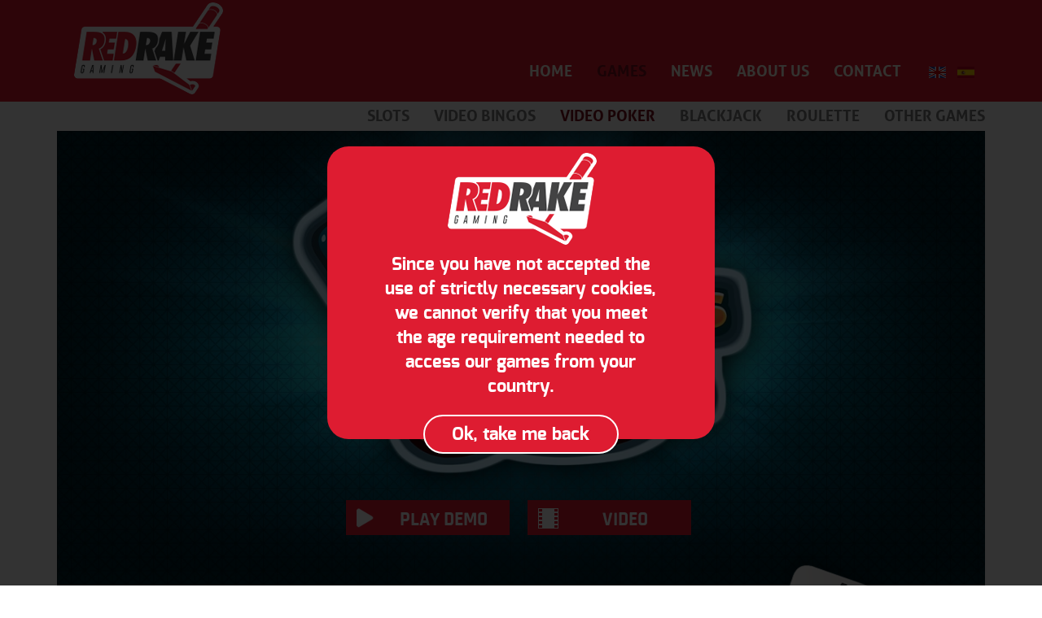

--- FILE ---
content_type: text/html; charset=UTF-8
request_url: https://www.redrakegaming.com/videopoker/triple-bonus-poker/
body_size: 7701
content:
<!doctype html>
<html class="no-js" lang="">
    <head>
        <meta charset="utf-8">
        <meta http-equiv="x-ua-compatible" content="ie=edge">
        <title>TRIPLE BONUS POKER - RED RAKE GAMING > GAMES > VIDEO POKERS</title>
        <meta name="description" content="">
        <meta name="viewport" content="width=device-width, initial-scale=1, minimum-scale=1">        
        <link rel="apple-touch-icon" sizes="57x57" href="https://staticwww.redrakegaming.com/img/logo-iphone-red-rake-57.webp">
        <link rel="apple-touch-icon" sizes="72x72" href="https://staticwww.redrakegaming.com/img/logo-ipad-red-rake-72.webp">
        <link rel="apple-touch-icon" sizes="144x144" href="https://staticwww.redrakegaming.com/img/logo-ipad-red-rake-144.webp">
        <!-- Place favicon.ico in the root directory -->
        <link rel="stylesheet" href="https://staticwww.redrakegaming.com/css/bootstrap-3.3.5.min.css">        
        <link rel="stylesheet" href="https://staticwww.redrakegaming.com/css/flipclock.css">
        <link rel="stylesheet" href="https://staticwww.redrakegaming.com/css/main.css?rd=1769346941">
        <link rel="stylesheet" href="https://staticwww.redrakegaming.com/css/fonts.css">
        <link rel="stylesheet" href="https://cdn.jsdelivr.net/gh/orestbida/cookieconsent@3.1.0/dist/cookieconsent.css">
        <link rel="stylesheet" href="https://staticwww.redrakegaming.com/css/cookieconsent.css">
        <script src="https://staticwww.redrakegaming.com/js/vendor/jquery-1.11.3.min.js"></script>
        <script src="https://staticwww.redrakegaming.com/js/vendor/bootstrap-3.3.5.min.js"></script>
        <script src="https://staticwww.redrakegaming.com/js/vendor/modernizr-2.8.3.min.js"></script>
        <script src="https://staticwww.redrakegaming.com/js/vendor/jquery.color-2.1.2.min.js"></script>        
        <script src="https://staticwww.redrakegaming.com/js/plugins.js"></script>
        <script src="https://staticwww.redrakegaming.com/js/main.js"></script>
        <script>
        function windowSize() {
              var size = [0, 0];
              if (typeof window.innerWidth != 'undefined')
              {
                size = [
                    window.innerWidth,
                    window.innerHeight
                ];
              }
              else if (typeof document.documentElement != 'undefined'
                  && typeof document.documentElement.clientWidth !=
                  'undefined' && document.documentElement.clientWidth != 0)
              {
                 size = [
                        document.documentElement.clientWidth,
                        document.documentElement.clientHeight
                    ];
              }
              else   {
                size = [
                    document.getElementsByTagName('body')[0].clientWidth,
                    document.getElementsByTagName('body')[0].clientHeight
                ];
              }
              return size;
        }
                
        function supports_mp4() {
          try {
            return !!document.createElement('video').canPlayType('video/mp4; codecs="avc1.42E01E"').replace(/^no$/,'');
          } catch(e) {
            return false;
          }
        }
                
        function postMessage() {
                
        }
                                
       $(document).ready(function() {
            $(".menuLink").hover(
               function() {
                  // Mouseenter
                  if (!($(this)).hasClass("menuLinkSelected")) $(this).animate({"color": "#7e121e"}, 300);
               }, function() {
                  // Mouseleave
                  if (!($(this)).hasClass("menuLinkSelected")) $(this).animate({"color": "#ffffff"}, 300);
               }
	        );
            
            $(".releaseTestLink").hover(
               function() {
                  // Mouseenter
                  $(this).parent().css("background-color", "#912430");
               }, function() {
                  // Mouseleave
                  //$(this).parent().css("background-color", "#b61728");
               }
            );
            
            $(".releaseTest").hover(
               function() {
                  // Mouseenter
                  $(this).css("background-color", "#912430");
               }, function() {
                  // Mouseleave
            	   $(this).css("background-color", "#b61728");
               }
            );
                        
            $(".secondMenuLink").hover(
               function() {
                  // Mouseenter
                  if (!($(this)).hasClass("secondMenuLinkSelected")) $(this).animate({"color": "#7e121e"}, 300);
               }, function() {
                  // Mouseleave
                  if (!($(this)).hasClass("secondMenuLinkSelected")) $(this).animate({"color": "#7d7d7d"}, 300);
               }
            );                
            // Horizontal center (low resolutions)
            var winSizes = windowSize();
            if (winSizes[0] < 1548) {
                var dif = 1548 - winSizes[0];
                window.scrollBy(dif/2, 0);
            }
            
            var figureZindex = $("#gameFigure").css("z-index");
            var has_replay = false;
            var replay_in_progress = false;
            var betsDates = new Array();
            var betsLocalDates = new Array();
            
            function createDemo() {
                var menu_width = 30;
                $("#gameDemo").hide();
                $("#gameDemo").empty();
                $("#gameDemoFooter").hide();
                $("#gameDemoFooter").empty();
                var container_width = parseInt($("#gameHeaderImage").css("width").replace("px","")) - menu_width;
                var container_height = parseInt($("#gameHeaderImage").css("height").replace("px",""));
                var html_structure = '<div id="gameDemoContainer">';
                html_structure += '<iframe id="html5demo" name="html5demo" allowfullscreen="" frameBorder="0" src="' + demo_url + '" width="' + container_width + '" height="' + container_height + '"></iframe>';
                html_structure += '</div>';
                html_structure += '<div id="menuDemoContainer">';
                html_structure += '<a id="closeDemoButton" href="javascript://"></a>';
                html_structure += '<div id="menuDemoPanel">';
                html_structure += '<a class="langButton selected" href="javascript://" id="en" title="ENGLISH"><img src="https://staticwww.redrakegaming.com/img/uk.webp" /></a>';
                html_structure += '<a class="langButton" href="javascript://" id="es" title="SPANISH"><img src="https://staticwww.redrakegaming.com/img/espana.webp" /></a>';
                html_structure += '<a class="langButton" href="javascript://" id="it" title="ITALIAN"><img src="https://staticwww.redrakegaming.com/img/italia.webp" /></a><a class="langButton" href="javascript://" id="pt" title="PORTUGUESE"><img src="https://staticwww.redrakegaming.com/img/portugal.webp" /></a><a class="langButton" href="javascript://" id="de" title="GERMAN"><img src="https://staticwww.redrakegaming.com/img/alemania.webp" /></a><a class="langButton" href="javascript://" id="fr" title="FRENCH"><img src="https://staticwww.redrakegaming.com/img/francia.webp" /></a><a class="langButton" href="javascript://" id="nl" title="DUTCH"><img src="https://staticwww.redrakegaming.com/img/holanda.webp" /></a><a class="langButton" href="javascript://" id="da" title="DANISH"><img src="https://staticwww.redrakegaming.com/img/dinamarca.webp" /></a><a class="langButton" href="javascript://" id="sv" title="SWEDISH"><img src="https://staticwww.redrakegaming.com/img/suecia.webp" /></a><a class="langButton" href="javascript://" id="nb" title="NORWEGIAN"><img src="https://staticwww.redrakegaming.com/img/noruega.webp" /></a>';
                html_structure += '</div>';
                html_structure += '</div>';
                if (has_replay) html_structure += '<div id="historicalButtonContainer"><a class="historicalButton" id="replayButton"></a></div>';
                $("#gameDemo").append(html_structure);
                $("#gameDemoContainer").css("width", container_width + 'px');
                $("#gameDemoContainer").css("height", $("#gameHeaderImage").css("height"));
                $("#menuDemoContainer").css("width", menu_width + 'px');
                $("#menuDemoContainer").css("height", $("#gameHeaderImage").css("height"));
                $("#closeDemoButton").click(function(){ $("#gameDemo").fadeOut(800, function(){ $("#gameDemo").empty(); }); $("#gameFigure").css("z-index", figureZindex); });
                $(".langButton").click(function() {
                    var demo_lang = $(this).prop("id");
                    $(".langButton").each(function() {
                        $(this).removeClass("selected");
                        if ($(this).attr("id") == demo_lang) $(this).addClass("selected");
                    });
                    $.post('/build_demourl.php',{demoId: demo_id, lang:demo_lang}, function(data) {
                           $("#html5demo").prop("src", data);
                    }, 'text');
                });
                if (has_replay) {
                    $("#replayButton").click(function() {
                        createReplays();
                    });
                    $("#historicalButtonContainer").fadeIn(1100);
                }
                $("#gameDemo").fadeIn(800);
                $("#gameFigure").css("z-index", -1);
            }//createDemo
            
            function resizeDemo() {
                var menu_width = 30;
                if ($("#gameDemoContainer").length == 1) {
                    var container_width = parseInt($("#gameHeaderImage").css("width").replace("px","")) - menu_width;
                    $("#gameDemoContainer").css("width", container_width + 'px');
                    $("#gameDemoContainer").css("height", $("#gameHeaderImage").css("height"));
                    $("#html5demo").css("width", container_width + 'px');
                    $("#html5demo").css("height", $("#gameHeaderImage").css("height"));
                    $("#menuDemoContainer").css("width", menu_width + 'px');
                    $("#menuDemoContainer").css("height", $("#gameHeaderImage").css("height"));
                }
                if ($("#gameVideoContainer").length == 1) {
                    $("#gameVideoContainer").css("width", $("#gameHeaderImage").css("width"));
                    $("#gameVideoContainer").css("height", $("#gameHeaderImage").css("height"));
                    $("#gameVideo").css("width", $("#gameHeaderImage").css("width"));
                    $("#gameVideo").css("height", $("#gameHeaderImage").css("height"));
                }
                if ($("#gameDemoFooterContainer").length == 1) {
                    var container_width = parseInt($("#demoFooterImage").css("width").replace("px","")) - menu_width;
                    $("#gameDemoFooterContainer").css("width", container_width + 'px');
                    $("#gameDemoFooterContainer").css("height", $("#demoFooterImage").css("height"));
                    $("#html5demo").css("width", container_width + 'px');
                    $("#html5demo").css("height", $("#demoFooterImage").css("height"));
                    $("#menuDemoContainer").css("width", menu_width + 'px');
                    $("#menuDemoContainer").css("height", $("#demoFooterImage").css("height"));
                }
                if ($("#gameReplaysContainer").length == 1) {
                    $("#gameReplaysContainer").css("width", $("#gameHeaderImage").css("width"));
                    $("#gameReplaysContainer").css("height", $("#gameHeaderImage").css("height"));
                    $("#gameReplayContainer").css("width", $("#gameHeaderImage").css("width"));
                    $("#gameReplayContainer").css("height", $("#gameHeaderImage").css("height"));
                    $("#html5replay").css("width", $("#gameHeaderImage").css("width"));
                    $("#html5replay").css("height", $("#gameHeaderImage").css("height"));
                }
                if ($("#gameReplaysFooterContainer").length == 1) {
                    $("#gameReplaysFooterContainer").css("width", $("#demoFooterImage").css("width"));
                    $("#gameReplaysFooterContainer").css("height", $("#demoFooterImage").css("height"));
                    $("#gameReplayFooterContainer").css("width", $("#demoFooterImage").css("width"));
                    $("#gameReplayFooterContainer").css("height", $("#demoFooterImage").css("height"));
                    $("#html5replay").css("width", $("#demoFooterImage").css("width"));
                    $("#html5replay").css("height", $("#demoFooterImage").css("height"));
                }
            }//resizeDemo
            
            function createVideo() {
                $("#gameDemo").hide();
                $("#gameDemo").empty();
                $("#gameDemoFooter").hide();
                $("#gameDemoFooter").empty();
                var container_width = parseInt($("#gameHeaderImage").css("width").replace("px",""));
                var container_height = parseInt($("#gameHeaderImage").css("height").replace("px",""));
                var html_structure = '<div id="gameVideoContainer"><video id="gameVideo" width="' + container_width + '" height="' + container_height + '" controls autoplay><source src="' + video_url + '" type="video/mp4" /></video></div>';
                html_structure += '<div id="closeVideoContainer"><a id="closeVideoButton" href="javascript://"></a></div>';
                $("#gameDemo").append(html_structure);
                $("#gameVideoContainer").css("width", $("#gameHeaderImage").css("width"));
                $("#gameVideoContainer").css("height", $("#gameHeaderImage").css("height"));
                $("#closeVideoButton").click(function(){ $("#gameDemo").fadeOut(800, function(){ $("#gameDemo").empty(); });  $("#gameFigure").css("z-index", figureZindex); });
                $("#gameDemo").fadeIn(800);
                $("#gameFigure").css("z-index", -1);
            }//createVideo
            
            function createFooterDemo() {
            	var menu_width = 30;
                $("#gameDemo").hide();
                $("#gameDemo").empty();
                $("#gameFigure").css("z-index", figureZindex);
                $("#gameDemoFooter").hide();
                $("#gameDemoFooter").empty();
                var container_width = parseInt($("#demoFooterImage").css("width").replace("px","")) - menu_width;
                var container_height = parseInt($("#demoFooterImage").css("height").replace("px",""));
                var html_structure = '<div id="gameDemoFooterContainer">';
                html_structure += '<iframe id="html5demo" name="html5demo" allowfullscreen="" frameBorder="0" src="' + demo_url + '" width="' + container_width + '" height="' + container_height + '"></iframe>';
                html_structure += '</div>';
                html_structure += '<div id="menuDemoContainer">';
                html_structure += '<a id="closeDemoButton" href="javascript://"></a>';
                html_structure += '<div id="menuDemoPanel">';
                html_structure += '<a class="langButton selected" href="javascript://" id="en" title="ENGLISH"><img src="https://staticwww.redrakegaming.com/img/uk.webp" /></a>';
                html_structure += '<a class="langButton" href="javascript://" id="es" title="SPANISH"><img src="https://staticwww.redrakegaming.com/img/espana.webp" /></a>';
                html_structure += '<a class="langButton" href="javascript://" id="it" title="ITALIAN"><img src="https://staticwww.redrakegaming.com/img/italia.webp" /></a><a class="langButton" href="javascript://" id="pt" title="PORTUGUESE"><img src="https://staticwww.redrakegaming.com/img/portugal.webp" /></a><a class="langButton" href="javascript://" id="de" title="GERMAN"><img src="https://staticwww.redrakegaming.com/img/alemania.webp" /></a><a class="langButton" href="javascript://" id="fr" title="FRENCH"><img src="https://staticwww.redrakegaming.com/img/francia.webp" /></a><a class="langButton" href="javascript://" id="nl" title="DUTCH"><img src="https://staticwww.redrakegaming.com/img/holanda.webp" /></a><a class="langButton" href="javascript://" id="da" title="DANISH"><img src="https://staticwww.redrakegaming.com/img/dinamarca.webp" /></a><a class="langButton" href="javascript://" id="sv" title="SWEDISH"><img src="https://staticwww.redrakegaming.com/img/suecia.webp" /></a><a class="langButton" href="javascript://" id="nb" title="NORWEGIAN"><img src="https://staticwww.redrakegaming.com/img/noruega.webp" /></a>';
                html_structure += '</div>';
                html_structure += '</div>';
                if (has_replay) html_structure += '<div id="historicalButtonContainer"><a class="historicalButton" id="replayFooterButton"></a></div>';
                $("#gameDemoFooter").append(html_structure);
                $("#gameDemoFooterContainer").css("width", container_width + 'px');
                $("#gameDemoFooterContainer").css("height", $("#demoFooterImage").css("height"));
                $("#menuDemoContainer").css("width", menu_width + 'px');
                $("#menuDemoContainer").css("height", $("#demoFooterImage").css("height"));
                $("#closeDemoButton").click(function(){ $("#gameDemoFooter").fadeOut(800, function(){ $("#gameDemoFooter").empty(); }); });
                $(".langButton").click(function() {
                    var demo_lang = $(this).prop("id");
                    $(".langButton").each(function() {
                        $(this).removeClass("selected");
                        if ($(this).attr("id") == demo_lang) $(this).addClass("selected");
                    });
                    $.post('/build_demourl.php',{demoId: demo_id, lang:demo_lang}, function(data) {
                           $("#html5demo").prop("src", data);
                    }, 'text');
                });
                if (has_replay) {
                    $("#replayFooterButton").click(function() {
                        createFooterReplays();
                    });
                    $("#historicalButtonContainer").fadeIn(1100);
                }
                $("#gameDemoFooter").fadeIn(800);
            }//createFooterDemo
            
            function createReplays() {
                $("#gameDemoContainer").hide();
                $("#menuDemoContainer").hide();
                $("#historicalButtonContainer").hide();
                var container_width = parseInt($("#gameHeaderImage").css("width").replace("px",""));
                var container_height = parseInt($("#gameHeaderImage").css("height").replace("px",""));
                var html_structure = "<div id=\"gameReplaysContainer\"><div id=\"gameReplayList\"></div><div id=\"gameReplayContainer\"></div></div>";
                html_structure += '<div id="closeReplaysContainer"><a id="closeReplaysButton" href="javascript://"></a></div>';
                $("#gameDemo").append(html_structure);
                for (var i=0; i < betsDates.length; i++) {
                    var d = new Date();
                    d.setTime(betsDates[i]);
                    var n = d.toLocaleString();
                    betsLocalDates.push(n);
                }
                $(".datelocal").each(function(index) {
                    $(this).html(betsLocalDates[index]);
                });
                $("#gameReplaysContainer").css("width", $("#gameHeaderImage").css("width"));
                $("#gameReplaysContainer").css("height", $("#gameHeaderImage").css("height"));
                $("#closeReplaysButton").click(function(){
                    if (replay_in_progress) {
                        replay_in_progress = false;
                        $("#gameReplayList").show();
                        $("#gameReplayContainer").fadeOut('fast', function(){
                            $("#gameReplayContainer").empty();
                        });
                    } else {
                        $("#gameReplaysContainer").remove();
                        $("#closeReplaysContainer").remove();
                        $("#gameDemoContainer").show();
                        $("#menuDemoContainer").show();
                        $("#historicalButtonContainer").show();
                    }
                });
                $(".replayLink").click(function() {
                   replay_in_progress = true;
                   var container_width = parseInt($("#gameHeaderImage").css("width").replace("px",""));
                   var container_height = parseInt($("#gameHeaderImage").css("height").replace("px",""));
                   $("#gameReplayContainer").append('<iframe id="html5replay" name="html5replay" allowfullscreen="" frameBorder="0" src="/build_replay.php?replayId=' + $(this).prop("id") + '" width="' + container_width + '" height="' + container_height + '"></iframe>');
                   $("#gameReplayList").hide();
                   $("#gameReplayContainer").show(); 
                });
                $("#gameDemo").fadeIn(800);
                $("#gameFigure").css("z-index", -1);
            }//createReplays
            
            function createFooterReplays() {
                $("#gameDemoFooterContainer").hide();
                $("#menuDemoContainer").hide();
                $("#historicalButtonContainer").hide();
                var container_width = parseInt($("#demoFooterImage").css("width").replace("px",""));
                var container_height = parseInt($("#demoFooterImage").css("height").replace("px",""));
                var html_structure = "<div id=\"gameReplaysFooterContainer\"><div id=\"gameReplayList\"></div><div id=\"gameReplayFooterContainer\"></div></div>";
                html_structure += '<div id="closeReplaysContainer"><a id="closeReplaysButton" href="javascript://"></a></div>';
                $("#gameDemoFooter").append(html_structure);
                for (var i=0; i < betsDates.length; i++) {
                    var d = new Date();
                    d.setTime(betsDates[i]);
                    var n = d.toLocaleString();
                    betsLocalDates.push(n);
                }
                $(".datelocal").each(function(index) {
                    $(this).html(betsLocalDates[index]);
                });
                $("#gameReplaysFooterContainer").css("width", $("#demoFooterImage").css("width"));
                $("#gameReplaysFooterContainer").css("height", $("#demoFooterImage").css("height"));
                $("#closeReplaysButton").click(function(){
                    if (replay_in_progress) {
                        replay_in_progress = false;
                        $("#gameReplayList").show();
                        $("#gameReplayFooterContainer").fadeOut('fast', function(){
                            $("#gameReplayFooterContainer").empty();
                        });
                    } else {
                        $("#gameReplaysFooterContainer").remove();
                        $("#closeReplaysContainer").remove();
                        $("#gameDemoFooterContainer").show();
                        $("#menuDemoContainer").show();
                        $("#historicalButtonContainer").show();
                    }
                });
                $(".replayLink").click(function() {
                   replay_in_progress = true;
                   var container_width = parseInt($("#demoFooterImage").css("width").replace("px",""));
                   var container_height = parseInt($("#demoFooterImage").css("height").replace("px",""));
                   $("#gameReplayFooterContainer").append('<iframe id="html5replay" name="html5replay" allowfullscreen="" frameBorder="0" src="/build_replay.php?replayId=' + $(this).prop("id") + '" width="' + container_width + '" height="' + container_height + '"></iframe>');
                   $("#gameReplayList").fadeOut('fast');
                   $("#gameReplayFooterContainer").fadeIn('fast'); 
                });
                $("#gameDemoFooter").fadeIn(800);
            }//createFooterReplays            // Confirm age notice
            var ageConfirmed = false;
            var necessaryCookies = false;
            function confirmAge() {
                ageConfirmed = true;
                $('#modalContainer').fadeOut('fast', function() {
                    $(".modalItem").removeClass("legalAgeConfirmation");
                    $.post('/confirm_age.php',{},function(data) { });
                });
            }//confirmAge
            function notConfirmAge() {
                $('#modalContainer').fadeOut('fast', function() {
                    $(".modalItem").removeClass("legalAgeConfirmation");
                    window.location.href = '/';
                });
            }//notConfirmAge
            function createLegalAgeConfirmation() {
                $(".modalItem").empty();
                $(".modalItem").addClass("legalAgeConfirmation");
                var html_structure = "<div id=\"ageConfirmationContainer\">";
                html_structure += "<div id=\"ageConfirmationLogo\"><img src=\"https://staticwww.redrakegaming.com/img/logo_redrake.webp\" /></div>";
                if (necessaryCookies) {
                    html_structure += "<div id=\"ageConfirmationText\" class=\"en\">Confirm that you are of legal age to play our games in your country.</div>";
                    html_structure += "<div id=\"ageConfirmationButtons\">";
                    html_structure += "<div class=\"ageConfirmationButtonContainer\"><a id=\"ageConfirmationYesButton\" class=\"ageConfirmationButton en\" href=\"javascript://\">Yes, I´m over 18</a></div>";
                    html_structure += "<div class=\"ageConfirmationButtonContainer\"><a id=\"ageConfirmationNoButton\" class=\"ageConfirmationButton en\" href=\"javascript://\">No, take me back</a></div>";
                    html_structure += "</div>";
                } else {
                    html_structure += "<div id=\"ageConfirmationText\" class=\"en\">Since you have not accepted the use of strictly necessary cookies, we cannot verify that you meet the age requirement needed to access our games from your country.</div>";
                    html_structure += "<div id=\"ageConfirmationButtons\" style=\"margin-top: 0;\">";
                    html_structure += "<div class=\"ageConfirmationButtonContainer\"><a id=\"ageConfirmationNoButton\" class=\"ageConfirmationButton en\" href=\"javascript://\">Ok, take me back</a></div>";
                    html_structure += "</div>";
                }
                html_structure += "</div>";
                $(".modalItem").append(html_structure);
                if (necessaryCookies) {
                    $('#ageConfirmationYesButton').click(function() {
                        confirmAge();
                    });
                }
                $('#ageConfirmationNoButton').click(function() {
                    notConfirmAge();
                });
                $("#modalContainer").fadeIn({duration:'fast'});
            }//createLegalAgeConfirmation
            if (!ageConfirmed) {
                createLegalAgeConfirmation();
            }            
            $("#videoButton").click(function() {
                createVideo();
            });
            
            $("#replayButton").click(function() {
                createReplays();
            });
            
            $("#replayFooterButton").click(function() {
                createFooterReplays();
            });
            
            $(".featureScreenshot").click(function() {
                var imageWidth = 800;
                var imageHeight = 428;
                var proportion = 0.535;
                var modalWidth = 0;
                var modalHeight = 0;
                if ($(window).width() >= imageWidth) {
                    modalWidth = imageWidth;
                    modalHeight = imageHeight;
                } else {
                    modalWidth = $(window).width();
                    modalHeight = $(window).width() * proportion;
                }
                $(".modalItem").empty();
                $(".modalItem").css("width", modalWidth + "px");
                $(".modalItem").css("height", modalHeight + "px");
                $(".modalItem").css("margin-left", "-" + modalWidth/2 + 'px');
                $(".modalItem").css("margin-top", "-" + modalHeight/2 + 'px');
                var modalImage = $(this).find("img").prop("src").substring(0, $(this).find("img").prop("src").indexOf('_thumb.webp')) + '.webp'; 
                $(".modalItem").append("<img src=\"" + modalImage + "\" />");
                $("#modalContainer").fadeIn({duration:'fast'});
            });
            
            $("#landscapePc").click(function() {
                var imageWidth = 800;
                var imageHeight = 487;
                var proportion = 0.609;
                var modalWidth = 0;
                var modalHeight = 0;
                if ($(window).width() >= imageWidth) {
                    modalWidth = imageWidth;
                    modalHeight = imageHeight;
                } else {
                    modalWidth = $(window).width();
                    modalHeight = $(window).width() * proportion;
                }
                $(".modalItem").empty();
                $(".modalItem").css("width", modalWidth + "px");
                $(".modalItem").css("height", modalHeight + "px");
                $(".modalItem").css("margin-left", "-" + modalWidth/2 + 'px');
                $(".modalItem").css("margin-top", "-" + modalHeight/2 + 'px');
                var modalImage = $(this).find("img").prop("src").substring(0, $(this).find("img").prop("src").indexOf('_thumb.webp')) + '.webp'; 
                $(".modalItem").append("<img src=\"" + modalImage + "\" />");
                $("#modalContainer").fadeIn({duration:'fast'});
            });
            
            $("#landscapeMobile").click(function() {
                var imageWidth = 800;
                var imageHeight = 487;
                var proportion = 0.609;
                var modalWidth = 0;
                var modalHeight = 0;
                if ($(window).width() >= imageWidth) {
                    modalWidth = imageWidth;
                    modalHeight = imageHeight;
                } else {
                    modalWidth = $(window).width();
                    modalHeight = $(window).width() * proportion;
                }
                $(".modalItem").empty();
                $(".modalItem").css("width", modalWidth + "px");
                $(".modalItem").css("height", modalHeight + "px");
                $(".modalItem").css("margin-left", "-" + modalWidth/2 + 'px');
                $(".modalItem").css("margin-top", "-" + modalHeight/2 + 'px');
                var modalImage = $(this).find("img").prop("src").substring(0, $(this).find("img").prop("src").indexOf('_thumb.webp')) + '.webp'; 
                $(".modalItem").append("<img src=\"" + modalImage + "\" />");
                $("#modalContainer").fadeIn({duration:'fast'});
            });
            
            $("#portraitMobile").click(function() {
                var imageWidth = 410;
                var imageHeight = 800;
                var proportion = 1.951;
                var modalWidth = 0;
                var modalHeight = 0;
                if ($(window).width() >= imageWidth) {
                    modalWidth = imageWidth;
                    modalHeight = imageHeight;
                } else {
                    modalWidth = $(window).width();
                    modalHeight = $(window).width() * proportion;
                }
                $(".modalItem").empty();
                $(".modalItem").css("width", modalWidth + "px");
                $(".modalItem").css("height", modalHeight + "px");
                $(".modalItem").css("margin-left", "-" + modalWidth/2 + 'px');
                $(".modalItem").css("margin-top", "-" + modalHeight/2 + 'px');
                var modalImage = $(this).find("img").prop("src").substring(0, $(this).find("img").prop("src").indexOf('_thumb.webp')) + '.webp'; 
                $(".modalItem").append("<img src=\"" + modalImage + "\" />");
                $("#modalContainer").fadeIn({duration:'fast'});
            });
            
            $("#modalContainer").click(function() {
                if (ageConfirmed == true) {
                    $(this).fadeOut({duration:'fast'}, function() {
                        //$(".modalItem").removeClass("legalAgeConfirmation");
                    });
                }
            });
                    
            $("#demoButton").click(function() {
                createDemo();
            });
            
            $(window).resize(function() {
                if (ageConfirmed == true) {
                    resizeDemo();
                    $("#modalContainer").css("display", "none");
                }
            });
            
            $(window).on("orientationchange",function() {
                if (ageConfirmed == true) {
                    resizeDemo();
                    $("#modalContainer").css("display", "none");
                }
            });
            
            $("#demoFooterButton").click(function() {
                createFooterDemo();
            });
            
        });
        </script>
    </head>
    <body>
        <!--[if lt IE 8]>
            <p class="browserupgrade">You are using an <strong>outdated</strong> browser. Please <a href="http://browsehappy.com/">upgrade your browser</a> to improve your experience.</p>
        <![endif]-->        
        <script type="module" src="https://staticwww.redrakegaming.com/js/vendor/cookieconsent-config.js"></script>        
        <section id="sectionHeader">
            <nav class="navbar navbar-default navbarRedRake">
                <div id="header" class="homeHeader container">
                    <div class="row">
                        <div id="headerCenter" class="homeHeader col-lg-12 col-md-12 col-sm-12 col-xs-12">
                            <div id="headerLogo" class="navbar-header">
                                <h1><a href="/"><img src="https://staticwww.redrakegaming.com/img/logo_redrake.webp" alt="Red Rake Gaming" /></a></h1>
                            </div>
                            <div id="headerMenu" class="homeHeader">
                                <div id="headerMenuTitle">
                                    <!--
                                    <button class="navbar-toggle navbuttonRedRake" data-toggle="collapse" data-target=".navbar-collapse">
                                        <span class="icon icon-bar"></span>
                                        <span class="icon icon-bar"></span>
                                        <span class="icon icon-bar"></span>
                                    </button>
                                    -->
                                </div>
                            </div>
                            <div id="headerMenuItems">
                                <div class="kkcollapse kknavbar-collapse">
                                    <div id="headerMenuLinks">
                                        <ul class="nav navbar-nav"><li class="hidden-xs hidden-sm active"><a href="/" id="linkHome" class="en">Home</a></li><li><a href="/slots/" id="linkGames" class="en menuLinkSelected">Games</a></li><li><a href="/news/" id="linkNews" class="en">News</a></li><li><a href="/about/" id="linkAbout" class="en">About us</a></li><li><a href="/contact/" id="linkContact" class="en">Contact</a></li>                                        </ul>
                                     </div>
                                     <div id="headerMenuFlags"><a href="/videopoker/triple-bonus-poker/" id="ukFlag"></a><a href="/es/videopoker/triple-bonus-poker/" id="esFlag"></a></div>
                                </div>
                            </div>
                        </div>
                    </div>
                </div>
            </nav>
        </section>              
              <section id="sectionContent">
                  <div id="content" class="contentCenter container">                        
                        <div class="row">
                            <div id="secondMenu" class="col-lg-12 col-md-12 col-sm-12 col-xs-12">
                                <div id="secondMenuLinks"><a href="/slots/" id="linkSlots" class="secondMenuLink">Slots</a><a href="/videobingos/" id="linkVideobingos" class="secondMenuLink">Video bingos</a><a href="/videopoker/" id="linkVideopokers" class="secondMenuLink secondMenuLinkSelected">Video poker</a><a href="/blackjack/" id="linkBlackjacks" class="secondMenuLink">BlackJack</a><a href="/roulette/" id="linkRoulettes" class="secondMenuLink">Roulette</a><a href="/games/" id="linkGames" class="secondMenuLink">Other games</a>                                
                                </div>
                                <div id="secondMenuLinksXS" class="kkdropdown">
                                    <!--
                                    <button class="visible-xs boton-submenu" type="button" id="dropdownMenuButton" data-toggle="dropdown" aria-haspopup="true" aria-expanded="true">
                                        <span class="caret"></span>
                                    </button>
                                    -->
                                    <ul class="kkdropdown-menu"><li><a href="/slots/" id="linkSlotsXS">Slots</a></li><li><a href="/videobingos/" id="linkVideobingosXS">Video bingos</a></li><li><a href="/videopoker/" id="linkVideopokersXS" class="secondMenuLinkSelected">Video poker</a></li><li><a href="/blackjack/" id="linkBlackjacksXS">BlackJack</a></li><li><a href="/roulette/" id="linkRoulettesXS">Roulette</a></li><li><a href="/games/" id="linkGamesXS">Other games</a></li>                                    
                                    </ul>
                                </div>
                            </div>
                        </div>                      
                      <script>
                      var demo_id = "vp_triplebonus";
                      var demo_url = "https://rrf.redrakegaming.com/rrgdemos/?gameid=redrake-vp_triplebonus&accountid=KSvkgM&balance=none&sessionid=abcd-ef04-ffff-f000&currency=EUR&lang=en&mode=demo&clienttype=html5&sig=5b7e11112db1147c2d5280756510621144b005c77a0a45dd8a790ed6c65ec20e";
                      var video_url = "https://staticwww.redrakegaming.com/video/videopokers/triplebonus/triple-bonus-poker.mp4";
                      </script>
                      <div id="gameContentHeader" class="row">
                          <div id="gameHeader" class="col-lg-12 col-md-12 col-sm-12 col-xs-12">
                              <div id="gameHeaderImage"><img src="https://staticwww.redrakegaming.com/img/videopokers/triplebonus/main/en/triple-bonus-poker.webp"></div>
                              <div id="gameHeaderButtons">
                                  <a href="javascript://" class="headerButton" id="demoButton"><div class="iconHeaderButton"></div><div class="titleHeaderButton">Play Demo</div></a>
                                  <a href="javascript://" class="headerButton" id="videoButton"><div class="iconHeaderButton"></div><div class="titleHeaderButton">Video</div></a>
                              </div>
                          </div>
                          <div id="gameDemo" class="col-lg-12 col-md-12 col-sm-12 col-xs-12"></div>
                      </div>
                      <div id="gameContentData" class="row">
                          <div id="gameInfo" class="col-lg-12 col-md-12 col-sm-12 col-xs-12">
                              <div id="gameDescription">
                                  <h2>Triple Bonus Poker</h2>
                                  <h3>Never has a Four of a Kind been worth so much</h3>
                                  <p><strong>
As the name suggests, obtain a Four of a Kind and you will triple the value of your prize! You will also obtain prizes with any hand that beats a pair of Ks.
			</strong></p>
                                  <ul class="rowList">
                                      
<li>Gamble Mini Game.</li><li>Up to 50 hands.</li><li>Any hand equal to or higher than a pair of Ks will have a prize.</li><li>Play from your mobile or tablet.</li>
			
                                  </ul>
                              </div>
                              <div id="gameProperties">
                                  <div class="property"><div class="propertyTitle">Release Year:</div><div class="propertyValue">2018</div></div>
<div class="property"><div class="propertyTitle">Game Type:</div><div class="propertyValue">Video Poker</div></div>
<div class="property"><div class="propertyTitle">Technology:</div><div class="propertyValue">HTML5 (desktop and mobile)</div></div>
<div class="property"><div class="propertyTitle">Currency:</div><div class="propertyValue">EUR, GBP, USD, BRL, SEK, CNY, JPY, TRL, NOK, mBTC… (+ 100 CURRENCIES).</div></div>
<div class="property"><div class="propertyTitle">Language:</div><div class="propertyValue"><img src="https://staticwww.redrakegaming.com/img/uk_shadow.webp" alt="ENGLISH" title="ENGLISH" /><img src="https://staticwww.redrakegaming.com/img/espana_shadow.webp" alt="SPANISH" title="SPANISH" /><img src="https://staticwww.redrakegaming.com/img/francia_shadow.webp" alt="FRENCH" title="FRENCH" /><img src="https://staticwww.redrakegaming.com/img/italia_shadow.webp" alt="ITALIAN" title="ITALIAN" /><img src="https://staticwww.redrakegaming.com/img/portugal_shadow.webp" alt="PORTUGUESE" title="PORTUGUESE" /><img src="https://staticwww.redrakegaming.com/img/alemania_shadow.webp" alt="GERMAN" title="GERMAN" /><img src="https://staticwww.redrakegaming.com/img/noruega_shadow.webp" alt="NORWEGIAN" title="NORWEGIAN" /><img src="https://staticwww.redrakegaming.com/img/dinamarca_shadow.webp" alt="DANISH" title="DANISH" /><img src="https://staticwww.redrakegaming.com/img/holanda_shadow.webp" alt="DUTCH" title="DUTCH" /><img src="https://staticwww.redrakegaming.com/img/suecia_shadow.webp" alt="SWEDISH" title="SWEDISH" /></div></div>

                              </div>
                              <div id="gameFigure" class="hidden-xs hidden-sm"><img src="https://staticwww.redrakegaming.com/img/videopokers/triplebonus/figure.webp" /></div>
                          </div>
                      </div>
                  </div>
              </section>
              <section id="sectionFeatures">
                  <div id="features" class="contentCenter container">
                      <div id="gameFeaturesHeader" class="row">
                          <div class="col-lg-12 col-md-12 col-sm-12 col-xs-12">
                              <div id="featuresHeader" class="contentHeader"><h2>Game Features</h2></div>
                          </div>
                      </div>
                      <div id="gameFeaturesContent" class="row">
                          <div id="gameFeaturesContainer" class="col-lg-12 col-md-12 col-sm-12 col-xs-12">
                              <div class="gameFeature"><div class="featureScreenshot"><img src="https://staticwww.redrakegaming.com/img/videopokers/triplebonus/features/triple-bonus-poker-worth-so-much_thumb.webp" alt="Never has a Four of a Kind been worth so much" /></div><div class="featureData"><div class="featureTitle"></div><div class="featureInfo">
<strong>Triple Bonus Poker:</strong> Never has a Four of a Kind been worth so much.
				</div></div></div>
<div class="gameFeature"><div class="featureScreenshot"><img src="https://staticwww.redrakegaming.com/img/videopokers/triplebonus/features/triple-bonus-poker-prize_thumb.webp" alt="Any hand equal to or higher than a pair of Ks will have a prize" /></div><div class="featureData"><div class="featureTitle"></div><div class="featureInfo">
<strong>Triple Bonus Poker:</strong> Any hand equal to or higher than a pair of Ks will have a prize.
				</div></div></div>
<div class="gameFeature"><div class="featureScreenshot"><img src="https://staticwww.redrakegaming.com/img/videopokers/triplebonus/features/triple-bonus-poker-to-50-hands_thumb.webp" alt="Up to 50 hands" /></div><div class="featureData"><div class="featureTitle"></div><div class="featureInfo">
Up to 50 hands.
				</div></div></div>
<div class="gameFeature"><div class="featureScreenshot"><img src="https://staticwww.redrakegaming.com/img/videopokers/triplebonus/features/triple-bonus-poker-minigame_thumb.webp" alt="Gamble Mini Game, where you can multiply your winnings" /></div><div class="featureData"><div class="featureTitle"></div><div class="featureInfo">
Gamble Mini Game, where you can multiply your winnings.
				</div></div></div>

                          </div>
                      </div>
                  </div>
              </section>
              <section id="sectionMobile">                  
                  <div id="mobile" class="contentCenter container">
                      <div id="gameMobileHeader" class="row">
                          <div class="col-lg-12 col-md-12 col-sm-12 col-xs-12">
                              <div id="mobileHeader" class="contentHeader"><h2>Play wherever you want</h2></div>
                              <div id="mobileIntro"><h3 class="featureInfo">Play on your computer or on your smartphone. This game adapts to your smartphone screen, you can play in portrait or landscape modes.</h3></div>
                          </div>
                      </div>
                      <div id="gameMobileContent" class="row">
                          <div id="gameMobileContainer" class="col-lg-12 col-md-12 col-sm-12 col-xs-12">
                              <div class="mobileAppearance"><div id="landscapePc" class="mobileScreenshot"><img src="https://staticwww.redrakegaming.com/img/videopokers/triplebonus/mobile/triple-bonus-poker-landscape-pc_thumb.webp" alt="PC" /></div></div>
<div class="mobileAppearance"><div id="landscapeMobile" class="mobileScreenshot"><img src="https://staticwww.redrakegaming.com/img/videopokers/triplebonus/mobile/triple-bonus-poker-landscape_thumb.webp" alt="landscape" /></div></div>
<div class="mobileAppearance"><div id="portraitMobile" class="mobileScreenshot"><img src="https://staticwww.redrakegaming.com/img/videopokers/triplebonus/mobile/triple-bonus-poker-portrait_thumb.webp" alt="portrait" /></div></div>

                          </div>
                      </div>
                  </div>              
              </section>
              <section id="sectionDemoFooter">
                  <div id="demoFooter" class="contentCenter container">
                      <div id="demoFooterContainer" class="row">
                          <div id="demoFooterContent" class="col-lg-12 col-md-12 col-sm-12 col-xs-12">
                              <div id="demoFooterImage"><img src="https://staticwww.redrakegaming.com/img/videopokers/triplebonus/bigscreenshot/en/triple-bonus-poker.webp"></div>
                              <div id="demoFooterButtons">
                                  <a href="javascript://" class="demoFooterButton" id="demoFooterButton">Play Demo</a>
                              </div>
                          </div>
                          <div id="gameDemoFooter" class="col-lg-12 col-md-12 col-sm-12 col-xs-12"></div>
                      </div>
                  </div>
              </section>
              <section id="sectionModal">
                  <div id="modal" class="container-fluid">
                      <div class="row">
                          <div id="modalContainer" class="col-lg-12 col-md-12 col-sm-12 col-xs-12">
                              <div class="modalItem"></div>
                          </div>
                      </div>
                  </div>
              </section>                
                <section id="sectionLicences">
                    <div id="licences" class="contentCenter container">
                      <div class="homeContentRowNews row">
                          <div class="col-lg-12 col-md-12 col-sm-12 col-xs-12 contentCenter licenceLogos">
                              <a href="https://registers.gamblingcommission.gov.uk/53267" target="_blank"><img src="https://staticwww.redrakegaming.com/img/licences/gambling-commission.webp" alt="Gambling Commission" /></a><a href="https://authorisation.mga.org.mt/verification.aspx?lang=EN&company=4575a389-23c0-4eb9-b845-8cd13cb76d40&details=1" target="_blank"><img src="https://staticwww.redrakegaming.com/img/licences/mga-malta-gaming-authority.webp" alt="mga Malta Gaming Authority" /></a><a href="https://certifications.gamingcommission.gov.gr/publicRecordsOnline/Lists/Kataskevastes/DispForm.aspx?ID=52" target="_blank"><img src="https://staticwww.redrakegaming.com/img/licences/hgc.webp" alt="HGC" /></a><a href="https://gamingcontrolboard.pa.gov" target="_blank"><img class="onjn" src="https://staticwww.redrakegaming.com/img/licences/pgcb.webp" alt="Pennsylvania Gaming Control Board" /></a><a href="https://www.agco.ca" target="_blank"><img src="https://staticwww.redrakegaming.com/img/licences/agco.webp" alt="Alcohol and Gaming Commission of Ontario" /></a><a href="https://www.begambleaware.org/" target="_blank"><img src="https://staticwww.redrakegaming.com/img/begambleaware.webp" alt="BeGambleAware.org" /></a><a href="/about/#iso27001"><img class="isoFooter" src="https://staticwww.redrakegaming.com/img/licences/iso27001ism.webp" alt="ISO 27001" /></a><br/><br/><p><strong>Red Rake Tech SL</strong> is registered under the laws of the European Union member state of Spain.<br/>It has registration number B98863053 with registered address at Avenida Cataluña 9, local B, 46020 Valencia, Spain.</p><p><strong>Red Rake Tech SL</strong> is licensed and regulated by the Malta Gaming Authority and is authorised to provide<br/>Critical Gaming Supplies under B2B Licence number <a href="https://authorisation.mga.org.mt/verification.aspx?lang=EN&company=4575a389-23c0-4eb9-b845-8cd13cb76d40&details=1" target="_blank">MGA/B2B/621/2018</a> issued on 20/02/2019.</p><p><strong>Red Rake Tech SL</strong> is licensed and regulated in Great Britain by the Gambling Commission</br>under account number <a href="https://registers.gamblingcommission.gov.uk/53267" target="_blank">53267</a></p><p><strong>Red Rake Tech SL</strong> is licensed and regulated in Greece by the Hellenic Gambling Commission</br>under license number <a href="https://certifications.gamingcommission.gov.gr/publicRecordsOnline/Lists/Kataskevastes/DispForm.aspx?ID=52" target="_blank">HGC-000051-MN</a></p>
                              <p><strong>Red Rake Tech SL</strong> is commited with the best IT security principles: our <a href="/pdf/policyweb_signed_v1.0_web.pdf" target="_blank">policy</a>.</p>
                          </div>
                      </div>
                    </div>
                </section>
                <section id="sectionFooter">
                    <div id="footer" class="container">
                        <div class="row">
                            <div id="footerCenter" class="col-lg-12 col-md-12 col-sm-12 col-xs-12">
                                 <div id="footerCopyright">&copy; 2026 <a class="footerLink" href="/">Red Rake Gaming</a><br/><a href="/legal/">Legal Advice</a></div>
                                 <div id="footerLinks"><a title="X" href="https://twitter.com/RedRakeGaming" target="_blank"><img src="https://staticwww.redrakegaming.com/img/x.webp"/></a><a title="YouTube" href="https://www.youtube.com/channel/UCEASXzA7p2bRaUfCUgbS3aw" target="_blank"><img src="https://staticwww.redrakegaming.com/img/youtube.webp"/></a></div>
                             </div>
                        </div>
                    </div>
                </section>

--- FILE ---
content_type: text/css
request_url: https://staticwww.redrakegaming.com/css/main.css?rd=1769346941
body_size: 17253
content:
/*
 * What follows is the result of much research on cross-browser styling.
 * Credit left inline and big thanks to Nicolas Gallagher, Jonathan Neal,
 * Kroc Camen, and the H5BP dev community and team.
 */

/* ==========================================================================
   Base styles: opinionated defaults
   ========================================================================== */

html {
    color: #222;
    font-size: 1em;
    line-height: 1.4;
}

/*
 * Remove text-shadow in selection highlight:
 * https://twitter.com/miketaylr/status/12228805301
 *
 * These selection rule sets have to be separate.
 * Customize the background color to match your design.
 */

::selection {
    background: #b3d4fc;
    text-shadow: none;
}

/*
 * A better looking default horizontal rule
 */

hr {
    display: block;
    height: 0.063em; /* 1px/16 = 0.063em */
    border: 0;
    border-top: 0.063em solid #ccc;
    margin: 1em 0;
    padding: 0;
}

/*
 * Remove the gap between audio, canvas, iframes,
 * images, videos and the bottom of their containers:
 * https://github.com/h5bp/html5-boilerplate/issues/440
 */

audio,
canvas,
iframe,
img,
svg,
video {
    vertical-align: middle;
}

/*
 * Remove default fieldset styles.
 */

fieldset {
    border: 0;
    margin: 0;
    padding: 0;
}

/*
 * Allow only vertical resizing of textareas.
 */

textarea {
    resize: vertical;
}

a img {
    border: 0;
}

/* ==========================================================================
   Browser Upgrade Prompt
   ========================================================================== */

.browserupgrade {
    margin: 0.2em 0;
    background: #ccc;
    color: #000;
    padding: 0.2em 0;
}

/* ==========================================================================
   Author's custom styles
   ========================================================================== */

body {
    padding: 0!important;
    margin: 0!important;
    background: #ffffff;
    line-height: 1.4;
}

/* HEADER */

#sectionHeader {
    background-color: #de1c31;
}

.navbarRedRake {
    background-color: #de1c31;
    border: 0;
    margin-bottom: 0;
}

#header {
    text-align: center;
}

#headerCenter {
    display: inline-block;
    position: relative;
    padding: 0;
}

#headerLogo {
    display: inline-block;
    position: relative;
    float: left;
}

#headerLogo h1 {
    margin: 0;
    padding: 0;
    border: 0;
    font-size: 1.143em; /* 16px/14 = 1.143em */
}

#headerLogo img {
    margin-top: 0;
    margin-left: 1.875em; /* 30px/16 = 1.875em */
}

@media (max-width: 767px) { /* Extra small devices (phones, less than 768px) */
    .navbarRedRake {
        min-height: 0;
    }
    #headerLogo {
        width: 20%;
    }
    #headerLogo h1 {
        text-align: left;
    }
    #headerLogo img {
        width: 80%;
        height: auto;
        margin-left: 0.313em; /* 5px/16 = 0.313em */
        margin-top: 0.313em; /* 5px/16 = 0.313em */
    }
}

.navbar-toggle {
    margin-right: 0;
    margin-left: 0.357em; /* 5px/14 = 0.357em */
}

.navbuttonRedRake, .navbar-default .navbar-toggle:focus, .navbar-default .navbar-toggle:hover {
    border-color: #ffffff;
    background-color: transparent;
}

.navbar-default .navbar-toggle .icon-bar {
    background-color: #ffffff;
}

#headerRegister {
	display: inline-block;
    position: relative;
    float: right;
}

#headerRegister .registerButton {
    font-family: rajdhanibold, Arial, Helvetica, sans-serif;
    font-size: 1.500em; /* 21px/14 = 1.500em */
    color: #de1c31;
    text-transform: uppercase;
    border: 0;
    border-radius: 7px;
    background: #ffffff;
    padding: 0.238em 0.476em 0.095em 0.476em; /* 5px/21 = 0.238em */ /* 10px/21 = 0.476em */ /* 2px/21 = 0.095em */
    margin-top: 0.714em; /* 15px/21 = 0.714em */
    margin-right: 0.714em; /* 15px/21 = 0.714em */
    margin-bottom: 1.667em; /* 35px/21 = 1.667em */
    outline: none;
    cursor: pointer;
}

#headerRegister .registerButton:hover {
    color: #585757;
}

#headerMenu {
    display: inline-block;
    position: relative;
    float: right;
    text-align: right;
}

#headerMenuTitle {
    display: inline-block;
    position: relative;
    width: 11.429em; /* 160px/14 = 11.429em */
    height: 2.214em; /* 31px/14 = 2.214em */
    margin-top: 1.071em; /* 15px/14 = 1.071em */
    margin-right: 1.429em; /* 20px/14 = 1.429em */
}

#headerMenuItems {
    display: block;
    position: absolute;
    top: 5.286em; /* 74px/14 = 5.286em */
    width: 100%;
    text-align: right;
    padding-right: 1.000em; /* 14px/14 = 1.000em */
}

@media (max-width: 767px) { /* Extra small devices (phones, less than 768px) */
    .navbar-collapse {
        border: 0;
        box-shadow: none;
        background: #ca2132; /* Non-CSS3 browsers */
        background-image: -moz-linear-gradient(right, #ca2132, #660c1f); /* OLD Firefox (3.6 to 15) */
        background-image: -ms-linear-gradient(right, #ca2132, #660c1f); /* For pre-releases of IE 10 */
        background-image: -webkit-linear-gradient(right, #ca2132, #660c1f); /* Webkit browsers (Chrome and Safari) */
        background-image: -o-linear-gradient(right, #ca2132, #660c1f); /* OLD Opera (11.1 to 12.0) */
        background-image: linear-gradient(to right, #ca2132 , #660c1f);
    }
    #headerMenu {
        display: none;
    }
    #headerMenuTitle {
        height: auto;
    }
    #headerMenuItems {
        display: inline-block;
        position: static;
        width: 80%;
        padding-top: 0.571em; /* 8px/14 = 0.571em */
        padding-right: 0;
        text-align: center;
    }
}

#headerMenuLinks {
    display: inline-block;
    position: relative;
}

.nav > li > a {
    padding: 0;
}

.navbar-nav > li > a {
    line-height: 1.429em; /* 20px/14 = 1.429em */
    padding-bottom: 0.286em; /* 4px/14 = 0.286em */
    padding-top: 0;
}

.navbar-default .navbar-nav > .active > a, .navbar-default .navbar-nav > .active > a:focus, .navbar-default .navbar-nav > .active > a:hover {
    background: 0;
    padding-bottom: 0.357em; /* 5px/14 = 0.357em */
}

@-moz-document url-prefix() { /* For Firefox only */
    .navbar-default .navbar-nav > .active > a, .navbar-default .navbar-nav > .active > a:focus, .navbar-default .navbar-nav > .active > a:hover {
        background: 0;
        padding-bottom: 0.286em; /* 4px/14 = 0.286em */
    }
}

#headerMenuLinks a {
    margin-right: 1.579em; /* 30px/19 = 1.579em */
    font-family: allerbold, Arial, Helvetica, sans-serif;
    font-size: 1.357em; /* 19px/14 = 1.357em */
    text-decoration: none;
    text-transform: uppercase;
    color: #fffeee;
    outline: none;
    cursor: pointer;
}

#headerMenuLinks .menuLinkSelected {
    color: #7e121e;
}

#headerMenuFlags {
    display: inline-block;
    position: relative;
    top: -0.857em; /* -12px/14 = -0.857em */
}

#headerMenuFlags a {
    display: inline-block;
    margin-right: 0.214em; /* 3px/14 = 0.214em */
    width: 1.500em; /* 21px/14 = 1.500em */
    height: 1.000em; /* 14px/14 = 1.000em */
    outline: none;
    cursor: pointer;
}

#ukFlag {
    background-image: url('../img/ukFlag.webp');
}

#esFlag {
    background-image: url('../img/esFlag.webp');
}

@media (max-width: 767px) { /* and (orientation: portrait) { /* Extra small devices (phones, less than 768px) */
    .kkcollapse {
        height: 2.786em; /* 39px/14 = 2.786em */
    }
    #headerMenuLinks li {
        float: left;
    }
    #headerMenuLinks a {
        margin-right: 0.800em; /* 8px/10 = 0.800em */
        font-size: 0.714em; /* 10px/14 = 0.714em */
    }
    #headerMenuFlags a {
        width: 1.286em; /* 18px/14 = 1.286em */
        height: 0.857em; /* 12px/14 = 0.857em */
        background-size: 1.286em 0.857em; /* 18px/14 = 1.286em */ /* 12px/14 = 0.857em */
    }
}

@media (max-width: 767px) and (orientation: portrait) { /* Extra small devices (phones, less than 768px) and portrait */
    .navbar-nav {
        margin: 0.571em 0 0 0; /* 8px/14 = 0.571em */
        
    }
    #headerMenuLinks {
        top: 0.571em; /* 8px/14 = 0.571em */
    }
    #headerMenuLinks a {
        margin-right: 1.000em; /* 10px/10 = 1.000em */
    }
    #headerMenuLinks a.en {
        margin-right: 2.500em; /* 25px/10 = 2.500em */
    }
    #headerMenuFlags {
        display: block;
        position: absolute;
        margin-left: 0;
        margin-right: 0;
        top: 0.214em; /* 3px/14 = 0.214em */
        right: 0.143em; /* 2px/14 = 0.143em */
        float: right;
    }
    #headerMenuFlags a {
        margin-left: 0.571em; /* 8px/14 = 0.571em */
    }
}

@media (max-width: 767px) and (orientation: landscape) { /* Extra small devices (phones, less than 768px) and landscape */
    #headerMenuItems {
        padding-top: 1.000em; /* 14px/14 = 1.000em */
    }
    #headerMenuLinks a {
        margin-right: 0.625em; /* 10px/16 = 0.625em */
        font-size: 1.143em; /* 16px/14 = 1.143em */
    }
    #headerMenuFlags {
        top: -1.071em; /* -15px/14 = -1.071em */
        margin-left: 1.429em; /* 20px/14 = 1.429em */
        margin-right: 1.143em; /* 16px/14 = 1.143em */
    }
    #headerMenuFlags a {
        width: 1.500em; /* 21px/14 = 1.500em */
        height: 1.000em; /* 14px/14 = 1.000em */
        background-size: 1.500em 1.000em; /* 21px/14 = 1.500em */ /* 14px/14 = 1.000em */
        margin-right: 0.857em; /* 12px/14 = 0.857em */
    }
}

@media (min-width: 768px) and (max-width: 992px) { /* Small devices (tablets, greater or equal than 768px and less than 992px) */
    #headerMenuLinks a {
        font-size: 1.143em; /* 16px/14 = 1.143em */
    }
    #headerMenuFlags {
        top: -0.571em; /* -8px/14 = -0.571em */
    }
    #headerMenuFlags a {
        margin-right: 1.000em; /* 14px/14 = 1.000em */
    }
}

@media (min-width: 993px) and (max-width: 1200px) {
    #headerMenuFlags a {
        margin-right: 1.000em; /* 14px/14 = 1.000em */
    }
}

@media (min-width: 1201px) and (orientation: landscape) {
    #headerMenuFlags a {
        margin-right: 1.000em; /* 14px/14 = 1.000em */
    }
}

.nopadding {
    padding: 0;
}

/* SLIDERS */

#slider {
    display: block;
    position: relative;
    background: #000000;
    overflow: hidden;
}

#owl-carousel {
    width: 100%;
}

.carouselItem {
    text-align: left;
}

.carouselItem.video {
    text-align: center;
}

.carouselItemBody {
    width: 100%;
    height: 100%;
}

.carouselItemImage img {
    width: 100%;
}

.carouselItemInner {
    display: block;
    position: absolute;
    top: 10%;
    width: 50%;
    color: #ffffff;
    background-image: -moz-linear-gradient(left, rgba(0,0,0,1) 0%, rgba(0,0,0,0.5) 40%, rgba(0,0,0,0) 100%); /* OLD Firefox (3.6 to 15) */
    background-image: -ms-linear-gradient(left, rgba(0,0,0,1) 0%, rgba(0,0,0,0.5) 40%, rgba(0,0,0,0) 100%); /* For pre-releases of IE 10 */
    background-image: -webkit-linear-gradient(left, rgba(0,0,0,1) 0%, rgba(0,0,0,0.5) 40%, rgba(0,0,0,0) 100%); /* Webkit browsers (Chrome and Safari) */
    background-image: -o-linear-gradient(left, rgba(0,0,0,1) 0%, rgba(0,0,0,0.5) 40%, rgba(0,0,0,0) 100%); /* OLD Opera (11.1 to 12.0) */
    background-image: linear-gradient(left, rgba(0,0,0,1) 0%, rgba(0,0,0,0.5) 40%, rgba(0,0,0,0) 100%);
}

.carouselItemInner h2 {
    font-family: rajdhanibold, Arial, Helvetica, sans-serif;
    font-size: 2.7vw;
    line-height: 2.7vw;
    /*text-transform: uppercase;*/
    text-shadow: 0 0 1vw #000000;
    margin: 8px 0 10px 9vw;
    padding: 0;
    border: 0;
}

.carouselItemCountDown {
	display: block;
    position: absolute;
    top: 50%;
    left: 5%;
    color: #ffffff;
}

#sliderMask {
    display: block;
    position: absolute;
    top: 0;
    left: 0;
    width: 100%;
    height: 100%;
}

#sliderMask img {
    width: 100%;
    height: 100%;
}

#sliderFooter {
    display: block;
    position: absolute;
    bottom: 0;
    width: 100%;
    /*text-align: center;*/
}

#sliderBarPercent {
    display: inline-block;
    position: relative;
    width: 4%; /* 35%; */
    text-align: left;
    bottom: 0;
}

#sliderBarProgress {
    position: relative;
    background: rgba(64, 15, 18, 0.8) none repeat scroll 0 0;
    border-radius: 0.313em; /* 5px/16 = 0.313em */
    overflow: hidden;
    padding: 0.571em; /* 8px/14 = 0.571em */
    top: -0.714em; /* -10px/14 = -0.714em */
    width: 4.286em; /* 60px/14 = 4.286em */
    z-index: 10;
}

#sliderBar {
    background: #ca2132 none repeat scroll 0 0;
    border-radius: 0.214em; /* 3px/14 = 0.214em */
    height: 0.357em; /* 5px/14 = 0.357em */
    max-width: 100%;
    opacity: 1;
}

#sliderVolume {
    display: inline-block;
    position: relative;
    /*width: 31%;*/
    height: 1.500em; /* 21px/14 = 1.500em */
    text-align: left;
    margin-left: 0.571em; /* 8px/14 = 0.571em */
    top: 0.714em; /* 10px/14 = 0.714em */
}

#volume {
    display: inline-block;
    position: relative;
    background: rgba(64, 15, 18, 0.8) none repeat scroll 0 0;
    border-radius: 0.357em; /* 5px/14 = 0.357em */
    width: 2.143em; /* 30px/14 = 2.143em */
    height: 1.500em; /* 21px/14 = 1.500em */
    top: -1.214em; /* -17px/14 = -1.214em */
    text-align: center;
    vertical-align: middle;
    visibility: hidden;
}

#speaker {
    display: inline-block;
    position: relative;
    width: 1.000em; /* 14px/14 = 1.000em */
    height: 1.500em; /* 21px/14 = 1.500em */
    outline: none;
    cursor: pointer;
}

#speaker.on {
    background-image: url('../img/volumeOn.webp');
    background-repeat: no-repeat;
    background-position: center;
}

#speaker.off {
    background-image: url('../img/volumeOff.webp');
    background-repeat: no-repeat;
    background-position: center;
}

#sliderPageItems {
    display: inline-block;
    position: relative;
    width: 35%;
    text-align: right;
    bottom: 0.857em; /* 12px/14 = 0.857em */
}

.sliderItemPoint {
    display: inline-block;
    position: relative;
    width: 1.071em; /* 15px/14 = 1.071em */
    height: 1.071em; /* 15px/14 = 1.071em */
    background: rgba(64, 15, 18, 0.8) none repeat scroll 0 0;
    border-radius: 0.571em; /* 8px/14 = 0.571em */
    box-shadow: 0 0 0.357em #ffffff; /* 5px/14 = 0.357em */
    margin-left: 0.357em; /* 5px/14 = 0.357em */
    outline: none;
    cursor: pointer;
}

#sliderLeftControl {
	display: block;
    position: absolute;
    top: 40%;
    left: 0;
    width: 3.214em; /* 45px/14 = 3.214em */
    height: 5.357em; /* 75px/14 = 5.357em */
    text-align: left;
    padding-left: 0.143em; /* 2px/14 = 0.143em */
    outline: none;
    cursor: pointer;
}

#sliderRightControl {
    display: block;
    position: absolute;
    top: 40%;
    right: 0;
    width: 3.214em; /* 45px/14 = 3.214em */
    height: 5.357em; /* 75px/14 = 5.357em */
    text-align: right;
    padding-right: 0.143em; /* 2px/14 = 0.143em */
    outline: none;
    cursor: pointer;
}

#sliderLeftControl img, #sliderRightControl img {
    outline: none;
}

/* FLIPCLOCK */

.flip-clock-label {
	font-family: rajdhanibold, Arial, Helvetica, sans-serif;
    font-size: 30px;
    color: #ffffff !important;
    text-transform: uppercase;
    text-shadow: 0px 2px 5px #000000 !important;
}

.carouselItemClock.en .flip-clock-divider.days .flip-clock-label, .carouselItemClock.es .flip-clock-divider.days .flip-clock-label {
  right: -101px !important;
}

.carouselItemClock.en .flip-clock-divider.hours .flip-clock-label, .carouselItemClock.es .flip-clock-divider.hours .flip-clock-label {
  right: -111px !important;
}

.carouselItemClock.en .flip-clock-divider.minutes .flip-clock-label, .carouselItemClock.es .flip-clock-divider.minutes .flip-clock-label {
  right: -123px !important;
}

.carouselItemClock.en .flip-clock-divider.seconds .flip-clock-label {
  right: -127px !important;
}

.carouselItemClock.es .flip-clock-divider.seconds .flip-clock-label {
  right: -134px !important;
}

@media (max-width: 767px) and (orientation: portrait) { /* Extra small devices (phones, less than 768px) and portrait orientation */
	.flip-clock-wrapper ul {
		margin: 2px !important;
		width: 20px !important;
		height: 20px !important;
	 	font-size: 12px !important;  
	 	line-height: 17px !important;
		border-radius: 2px !important;
		padding-inline-start: 20px !important;
		-webkit-padding-start: 20px !important;
	}	
	.flip-clock-wrapper ul li {		
		line-height: 17px !important;	  
	}   
    .flip-clock-wrapper ul li a div.down {
    	border-bottom-left-radius: 2px !important;	  
    	border-bottom-right-radius: 2px !important;
    }    
    .flip-clock-wrapper ul li a div div.inn {
    	width: 20px !important;
		border-radius: 2px !important;
		font-size: 12px !important;
		padding-top: 2px;
  	}
	.flip-clock-divider {
		width: 4px !important;
  		height: 28px !important;
  	}
  	.flip-clock-dot {
    	width: 3px !important;
  		height: 3px !important;
    	left: 2px !important;    	
    }    
	.flip-clock-divider .flip-clock-label {
		right: -24px !important;
    }
	.carouselItemClock.en .flip-clock-divider.days .flip-clock-label, .carouselItemClock.es .flip-clock-divider.days .flip-clock-label {
	  right: -35px !important;
	}	
	.carouselItemClock.en .flip-clock-divider.hours .flip-clock-label, .carouselItemClock.es .flip-clock-divider.hours .flip-clock-label {
	  right: -37px !important;
	}	
	.carouselItemClock.en .flip-clock-divider.minutes .flip-clock-label, .carouselItemClock.es .flip-clock-divider.minutes .flip-clock-label {
	  right: -41px !important;
	}	
	.carouselItemClock.en .flip-clock-divider.seconds .flip-clock-label { /* hidden seconds */
	  display: none;
	  right: -43px !important;
	}	
	.carouselItemClock.es .flip-clock-divider.seconds .flip-clock-label { /* hidden seconds */
	  display: none;
	  right: -44px !important;
	}
	span.flip-clock-divider.seconds {
	  display: none;
	}
	.flip-clock-dot.top {
  		top: 10px !important;
  	}
	.flip-clock-dot.bottom {
  		bottom: 10px !important;
  	}	
	.flip-clock-label {
		font-size: 10px;
	}
	div.carouselItemClock ul:nth-of-type(7), div.carouselItemClock ul:nth-of-type(8) { /* hidden seconds */
		display: none !important;
	}
}

@media (max-width: 767px) and (orientation: landscape) { /* Extra small devices (phones, less than 768px) and landscape orientation */
	.flip-clock-wrapper ul {
		margin: 2px !important;
		width: 20px !important;
		height: 25px !important;
	 	font-size: 14px !important;  
	 	line-height: 17px !important;
		border-radius: 2px !important;
		padding-inline-start: 20px !important;
		-webkit-padding-start: 20px !important;		
	}	
	.flip-clock-wrapper ul li {		
		line-height: 17px !important;	  
	}   
    .flip-clock-wrapper ul li a div.down {
    	border-bottom-left-radius: 2px !important;	  
    	border-bottom-right-radius: 2px !important;
    }    
    .flip-clock-wrapper ul li a div div.inn {
    	width: 20px !important;
		border-radius: 2px !important;
		font-size: 14px !important;
		padding-top: 4px;
  	}
	.flip-clock-divider {
		width: 10px !important;
  		height: 28px !important;
  	}
  	.flip-clock-dot {
    	width: 3px !important;
  		height: 3px !important;
    	left: 4px !important;
    }
    .flip-clock-divider.days {
  		width: 0 !important;
  	}
	.flip-clock-divider .flip-clock-label {
		right: -24px !important;
    }
	.carouselItemClock.en .flip-clock-divider.days .flip-clock-label, .carouselItemClock.es .flip-clock-divider.days .flip-clock-label {
	  right: -38px !important;
	}	
	.carouselItemClock.en .flip-clock-divider.hours .flip-clock-label, .carouselItemClock.es .flip-clock-divider.hours .flip-clock-label {
	  right: -43px !important;
	}	
	.carouselItemClock.en .flip-clock-divider.minutes .flip-clock-label, .carouselItemClock.es .flip-clock-divider.minutes .flip-clock-label {
	  right: -50px !important;
	}	
	.carouselItemClock.en .flip-clock-divider.seconds .flip-clock-label {
	  right: -52px !important;
	}	
	.carouselItemClock.es .flip-clock-divider.seconds .flip-clock-label {
	  right: -58px !important;
	}	
	.flip-clock-dot.top {
  		top: 10px !important;
  	}
	.flip-clock-dot.bottom {
  		bottom: 10px !important;
  	}	
	.flip-clock-label {
		font-size: 14px;
	}	
}

@media (min-width: 768px) and (max-width: 992px) { /* Small devices (tablets, greater or equal than 768px and less than 992px) */
	.carouselItemCountDown {
	    left: 1%;
	}
	.flip-clock-wrapper ul {
		margin: 2px !important;
		width: 40px !important;
		height: 55px !important;
	 	font-size: 18px !important;  
	 	line-height: 22px !important;
		border-radius: 4px !important;
		padding-inline-start: 40px !important;
		-webkit-padding-start: 40px !important;	
	}	
	.flip-clock-wrapper ul li {		
		line-height: 22px !important;	  
	}   
    .flip-clock-wrapper ul li a div.down {
    	border-bottom-left-radius: 4px !important;	  
    	border-bottom-right-radius: 4px !important;
    }    
    .flip-clock-wrapper ul li a div div.inn {
    	width: 40px !important;
		border-radius: 4px !important;
		font-size: 40px !important;
		padding-top: 17px;
  	}
	.flip-clock-divider {
		width: 10px !important;
  		height: 44px !important;
  	}
  	.flip-clock-dot {
    	width: 6px !important;
  		height: 6px !important;
    	left: 2px !important;
    }
    .flip-clock-divider.days {
  		width: 0 !important;
  	}
	.flip-clock-divider .flip-clock-label {
		right: -24px !important;
    }
	.carouselItemClock.en .flip-clock-divider.days .flip-clock-label, .carouselItemClock.es .flip-clock-divider.days .flip-clock-label {
	  right: -62px !important;
	}	
	.carouselItemClock.en .flip-clock-divider.hours .flip-clock-label, .carouselItemClock.es .flip-clock-divider.hours .flip-clock-label {
	  right: -69px !important;
	}	
	.carouselItemClock.en .flip-clock-divider.minutes .flip-clock-label, .carouselItemClock.es .flip-clock-divider.minutes .flip-clock-label {
	  right: -77px !important;
	}	
	.carouselItemClock.en .flip-clock-divider.seconds .flip-clock-label {
	  right: -79px !important;
	}	
	.carouselItemClock.es .flip-clock-divider.seconds .flip-clock-label {
	  right: -83px !important;
	}	
	.flip-clock-dot.top {
  		top: 18px !important;
  	}
	.flip-clock-dot.bottom {
  		bottom: 4px !important;
  	}	
	.flip-clock-label {
		font-size: 18px;
	}
}

@media (min-width: 993px) and (max-width: 1200px) {
	.flip-clock-wrapper ul {
		margin: 2px !important;
		width: 40px !important;
		height: 55px !important;
	 	font-size: 18px !important;  
	 	line-height: 22px !important;
		border-radius: 4px !important;
		padding-inline-start: 40px !important;
		-webkit-padding-start: 40px !important;	
	}	
	.flip-clock-wrapper ul li {		
		line-height: 22px !important;	  
	}   
    .flip-clock-wrapper ul li a div.down {
    	border-bottom-left-radius: 4px !important;	  
    	border-bottom-right-radius: 4px !important;
    }    
    .flip-clock-wrapper ul li a div div.inn {
    	width: 40px !important;
		border-radius: 4px !important;
		font-size: 40px !important;
		padding-top: 17px;
  	}
	.flip-clock-divider {
		width: 10px !important;
  		height: 44px !important;
  	}
  	.flip-clock-dot {
    	width: 6px !important;
  		height: 6px !important;
    	left: 2px !important;
    }
    .flip-clock-divider.days {
  		width: 0 !important;
  	}
	.flip-clock-divider .flip-clock-label {
		right: -24px !important;
    }
	.carouselItemClock.en .flip-clock-divider.days .flip-clock-label, .carouselItemClock.es .flip-clock-divider.days .flip-clock-label {
	  right: -62px !important;
	}	
	.carouselItemClock.en .flip-clock-divider.hours .flip-clock-label, .carouselItemClock.es .flip-clock-divider.hours .flip-clock-label {
	  right: -69px !important;
	}	
	.carouselItemClock.en .flip-clock-divider.minutes .flip-clock-label, .carouselItemClock.es .flip-clock-divider.minutes .flip-clock-label {
	  right: -77px !important;
	}	
	.carouselItemClock.en .flip-clock-divider.seconds .flip-clock-label {
	  right: -79px !important;
	}	
	.carouselItemClock.es .flip-clock-divider.seconds .flip-clock-label {
	  right: -83px !important;
	}	
	.flip-clock-dot.top {
  		top: 18px !important;
  	}
	.flip-clock-dot.bottom {
  		bottom: 4px !important;
  	}	
	.flip-clock-label {
		font-size: 18px;
	}
}

@media (min-width: 1201px) and (max-width: 1600px) {
	.flip-clock-wrapper ul {
		margin: 2px !important;
		width: 40px !important;
		height: 55px !important;
	 	font-size: 18px !important;  
	 	line-height: 22px !important;
		border-radius: 4px !important;
		padding-inline-start: 40px !important;
		-webkit-padding-start: 40px !important;
	}	
	.flip-clock-wrapper ul li {		
		line-height: 22px !important;	  
	}   
    .flip-clock-wrapper ul li a div.down {
    	border-bottom-left-radius: 4px !important;	  
    	border-bottom-right-radius: 4px !important;
    }    
    .flip-clock-wrapper ul li a div div.inn {
    	width: 40px !important;
		border-radius: 4px !important;
		font-size: 40px !important;
		padding-top: 17px;
  	}
	.flip-clock-divider {
		width: 10px !important;
  		height: 44px !important;
  	}
  	.flip-clock-dot {
    	width: 6px !important;
  		height: 6px !important;
    	left: 2px !important;
    }
    .flip-clock-divider.days {
  		width: 0 !important;
  	}
	.flip-clock-divider .flip-clock-label {
		right: -24px !important;
    }
	.carouselItemClock.en .flip-clock-divider.days .flip-clock-label, .carouselItemClock.es .flip-clock-divider.days .flip-clock-label {
	  right: -62px !important;
	}	
	.carouselItemClock.en .flip-clock-divider.hours .flip-clock-label, .carouselItemClock.es .flip-clock-divider.hours .flip-clock-label {
	  right: -69px !important;
	}	
	.carouselItemClock.en .flip-clock-divider.minutes .flip-clock-label, .carouselItemClock.es .flip-clock-divider.minutes .flip-clock-label {
	  right: -77px !important;
	}	
	.carouselItemClock.en .flip-clock-divider.seconds .flip-clock-label {
	  right: -79px !important;
	}	
	.carouselItemClock.es .flip-clock-divider.seconds .flip-clock-label {
	  right: -83px !important;
	}	
	.flip-clock-dot.top {
  		top: 18px !important;
  	}
	.flip-clock-dot.bottom {
  		bottom: 4px !important;
  	}	
	.flip-clock-label {
		font-size: 18px;
	}
}

/* HOME DISPLAY */

#leftControl {
    display: block;
    position: absolute;
    top: 30%;
    left: 0;
    width: 2.143em; /* 30px/14 = 2.143em */
    height: 2.500em; /* 35px/14 = 2.500em */
    text-align: left;
    padding-left: 0.143em; /* 2px/14 = 0.143em */
}

#rightControl {
    display: block;
    position: absolute;
    top: 30%;
    right: 0;
    width: 2.143em; /* 30px/14 = 2.143em */
    height: 2.500em; /* 35px/14 = 2.500em */
    text-align: right;
    padding-right: 0.143em; /* 2px/14 = 0.143em */
}

#leftControl img, #rightControl img {
    outline: none;
}

/* COVERS */

#cover {
    display: block;
    position: relative;
    background: #000000;
    overflow: hidden;
}

#cover img {
    width: 100%;
    height: auto;
}

/* CONTENT */

#content, #features, #mobile, #demoFooter, #advantages, #iso27001, #licences {
    display: block;
    position: relative;
    text-align: center;
}

.contentCenter {
    display: inline-block;
    position: relative;
    text-align: center;
}

/* SECONDARY MENU */

#secondMenu {
    display: inline-block;
    position: relative;
    width: 100%;
    text-align: right;
}

#secondMenuLinks {
    display: inline-block;
    position: relative;
    margin-top: 0.357em; /* 5px/14 = 0.357em */
}

#secondMenuLinks a, #secondMenuLinksXS a{
    margin-left: 1.579em; /* 30px/19 = 1.579em */
    font-family: allerbold, Arial, Helvetica, sans-serif;
    font-size: 1.357em; /* 19px/14 = 1.357em */
    text-decoration: none;
    text-transform: uppercase;
    color: #7d7d7d;
    outline: none;
    cursor: pointer;
}

#secondMenuLinks .secondMenuLinkSelected {
    color: #7e121e;
}

#secondMenuLinksXS {
    display: none;
}

#dropdownMenuButton {
    background: #ca2132; /* Non-CSS3 browsers */
    background-image: -moz-linear-gradient(right, #ca2132, #660c1f); /* OLD Firefox (3.6 to 15) */
    background-image: -ms-linear-gradient(right, #ca2132, #660c1f); /* For pre-releases of IE 10 */
    background-image: -webkit-linear-gradient(right, #ca2132, #660c1f); /* Webkit browsers (Chrome and Safari) */
    background-image: -o-linear-gradient(right, #ca2132, #660c1f); /* OLD Opera (11.1 to 12.0) */
    background-image: linear-gradient(to right, #ca2132 , #660c1f);
    border-radius: 0.429em; /* 6px/14 = 0.429em */
    -moz-border-radius: 0.429em; /* 6px/14 = 0.429em */ /* Old Firefox (3.6 to 15) */
    border-color: #ffffff;
    border-style: solid;
    border-width: 0.071em; /* 1px/14 = 0.071em */
    margin-top: 0.357em; /* 5px/14 = 0.357em */
    margin-bottom: 0.357em; /* 5px/14 = 0.357em */
}

.dropdown-menu {
    background: #ca2132; /* Non-CSS3 browsers */
    background-image: -moz-linear-gradient(right, #ca2132, #660c1f); /* OLD Firefox (3.6 to 15) */
    background-image: -ms-linear-gradient(right, #ca2132, #660c1f); /* For pre-releases of IE 10 */
    background-image: -webkit-linear-gradient(right, #ca2132, #660c1f); /* Webkit browsers (Chrome and Safari) */
    background-image: -o-linear-gradient(right, #ca2132, #660c1f); /* OLD Opera (11.1 to 12.0) */
    background-image: linear-gradient(to right, #ca2132 , #660c1f);
}

.dropdown-menu > li > a:focus, .dropdown-menu > li > a:hover {
    background: none;
}

@media (max-width: 767px) { /* Extra small devices (phones, less than 768px) */
    #secondMenu {
        height: auto;
    }
    #secondMenuLinks {
        display: none;
    }
    #secondMenuLinksXS {
        display: block;
    }
    #secondMenuLinksXS ul {
        margin: 0;
        padding: 0;
        float: right;
        margin-right: 1.929em; /* 27px/14 = 1.929em */
    }
    #secondMenuLinksXS li {
        list-style: none;
        float: left;
        margin-top: 0.357em; /* 5px/14 = 0.357em */
        margin-bottom: 0.357em; /* 5px/14 = 0.357em */
    }
    #secondMenuLinksXS a {
        font-size: 0.857em; /* 12px/14 = 0.857em */
    }
    #secondMenuLinksXS a.secondMenuLinkSelected {
        color: #d72326;
    }
}

/* HOME */

#homeContentHeaderHighlights {
    padding-top: 2.357em; /* 33px/14 = 2.357em */
    padding-bottom: 3.214em; /* 45px/14 = 3.214em */
}

.contentHeader {
    display: inline-block;
    position: relative;
    height: 1.133em; /* 34px/30 = 1.133em */
    background-image: url('../img/contentHeaderBg.webp'), url('../img/contentHeaderBg.webp');
    background-repeat: no-repeat, no-repeat;
    background-position: bottom left, bottom right;
    padding-left: 0.700em; /* 21px/30 = 0.700em */
    padding-right: 0.700em; /* 21px/30 = 0.700em */
    font-family: rajdhanibold, Arial, Helvetica, sans-serif;
    font-size: 2.143em; /* 30px/14 = 2.143em */
    text-decoration: none;
    text-transform: uppercase;
    color: #70685e;
    text-align: center;
    vertical-align: middle;
}

.contentHeader h2 {
    margin: 0;
    padding-top: 0.167em; /* 5px/30 = 0.167em */
}

.homeContentRowHighlights { }

.highlightContainer {
    display: inline-block;
    position: relative;
    width: 100%;
    height: 7.500em; /* 105px/14 = 7.500em */
    text-align: center;
}

.highlight {
    display: block;
    position: relative;
    min-height: 2.536em; /* 71px/28 = 2.536em */
    padding-left: 3.393em; /* 95px/28 = 3.393em */
    padding-top: 0.179em; /* 5px/28 = 0.179em */
    text-align: left;
    font-family: rajdhanibold, Arial, Helvetica, sans-serif;
    font-size: 2.000em; /* 28px/14 = 2.000em */
    line-height: 1.071em; /* 30px/28 = 1.071em */
    font-style: italic;
    color: #70685e;
}

.highlight span.smallhighly {
    font-size: 60%;
    white-space: nowrap;
}

.highlight span.smallhighly2 {
    font-size: 80%;
    white-space: nowrap;
}

.highlight.hq {
    background-image: url('../img/highlightHQ.webp');
    background-repeat: no-repeat;
}

.homeContentRowHighlights .highlight.hq {
    outline: none;
    cursor: pointer;
}

.highlight.verified {
    background-image: url('../img/highlightVerified.webp');
    background-repeat: no-repeat;
}

.highlightContainer .highlight.verified img {
    margin-right: 0.179em; /* 5px/28 = 0.179em */
}

.highlight.coinflag {
    background-image: url('../img/highlightCoinFlag.webp');
    background-repeat: no-repeat;
}

.homeContentRowHighlights .highlight.coinflag {
    outline: none;
    cursor: pointer;
}

.highlight.devices {
    background-image: url('../img/highlightDevices.webp');
    background-repeat: no-repeat;
}

.homeContentRowHighlights .highlight.devices {
    outline: none;
    cursor: pointer;
}

.highlight.graph {
    background-image: url('../img/highlightGraph.webp');
    background-repeat: no-repeat;
}

.homeContentRowHighlights .highlight.graph {
    outline: none;
    cursor: pointer;
}

.highlight.gears {
    background-image: url('../img/highlightGears.webp');
    background-repeat: no-repeat;
}

.homeContentRowHighlights .highlight.gears {
    outline: none;
    cursor: pointer;
}

.highlight.hands {
    background-image: url('../img/highlightHands.webp');
    background-repeat: no-repeat;
}

.highlight.replay {
    background-image: url('../img/highlightReplay.webp');
    background-repeat: no-repeat;
}

.highlight.devices2 {
    background-image: url('../img/highlightDevices2.webp');
    background-repeat: no-repeat;
}

.flagContainer {
	width: 7.679em; /* 215px/28 = 7.679em */
}

#homeContentFooterHighlights {
    padding-top: 3.214em; /* 45px/14 = 3.214em */
    text-align: right;
}

.contentFooterLink {
    display: inline-block;
    position: relative;
    text-align: right;
    padding-right: 1.333em; /* 40px/30 = 1.333em */
    font-family: exolight, Arial, Helvetica, sans-serif;
    font-size: 2.143em; /* 30px/14 = 2.143em */
    text-decoration: none;
    text-transform: uppercase;
    color: #70685e;
    background-image: url('../img/footerLinkPlay.webp');
    background-repeat: no-repeat;
    background-position: right 0.233em; /* 7px/30 = 0.233em */
}

.contentFooterLink:hover {
    text-decoration: none;
    color: #de1c31;
    background-image: url('../img/footerLinkPlayRoll.webp');
}

@media (max-width: 767px) and (orientation: portrait) { /* Extra small devices (phones, less than 768px) and portrait orientation */
    #homeContentHeaderHighlights {
        padding-bottom: 2.143em; /* 30px/14 = 2.143em */
    }
    .contentHeader h2 {
        font-size: 0.867em; /* 26px/30 = 0.867em */
    }
    .homeContentRowHighlights div {
        vertical-align: top;
    }
    .highlightContainer {
        width: 49%;
        height: auto;
    }
    .highlight {
        min-height: 3.154em; /* 41px/13 = 3.154em */
        padding-left: 3.462em; /* 45px/13 = 3.462em */
        padding-top: 0;
        font-size: 0.929em; /* 13px/14 = 0.929em */
        line-height: 1.231em; /* 16px/13 = 1.231em */
        background-size: 2.692em 2.692em; /* 35px/13 = 2.692em */
    }
    .highlight span.smallhighly {
        font-size: 75%;
        white-space: normal;
        line-height: 0;
    }
    .highlight span.smallhighly2 {
        font-size: 80%;
        white-space: normal;
        line-height: 0;
    }
    .highlightContainer .highlight.verified img {
        width: 18%;
        margin-bottom: 0.231em; /* 3px/13 = 0.231em */
    }
    .flagContainer {
		width: 8.462em; /* 110px/13 = 8.462em */
	}
}

@media (max-width: 767px) and (orientation: landscape) { /* Extra small devices (phones, less than 768px) and landscape orientation */
    .homeContentRowHighlights {
        margin-bottom: 0.714em; /* 10px/14 = 0.714em */
    }
    .homeContentRowHighlights div {
        vertical-align: top;
    }
    .highlightContainer {
        width: 32%;
        height: auto;
        margin-bottom: 0.714em; /* 10px/14 = 0.714em */
    }
    .highlight {
        min-height: 5.000em; /* 80px/16 = 5.000em */
        padding-left: 4.375em; /* 70px/16 = 4.375em */
        font-size: 1.143em; /* 16px/14 = 1.143em */
        line-height: 1.250em; /* 20px/16 = 1.250em */
        background-size: 3.750em 3.750em; /* 60px/16 = 3.750em */
    }
    .highlight span.smallhighly {
        font-size: 70%;
        white-space: normal;
        line-height: 0;
    }
    .highlight span.smallhighly2 {
        font-size: 80%;
        white-space: normal;
        line-height: 0;
    }
    .highlightContainer .highlight.verified img {
        width: 20%;
        margin-bottom: 0.188em; /* 3px/16 = 0.188em */
    }
    .flagContainer {
		width: 8.125em; /* 130px/16 = 8.125em */
	}
}

@media (min-width: 768px) and (max-width: 992px) { /* Small devices (tablets, greater or equal than 768px and less than 992px) */
    .homeContentRowHighlights {
        margin-bottom: 0.714em; /* 10px/14 = 0.714em */
    }
    .highlight {
        font-size: 1.714em; /* 24px/14 = 1.714em */
        min-height: 3.333em; /* 80px/24 = 3.333em */
    }
    .flagContainer {
		width: 6.250em; /* 150px/24 = 6.250em */
	}
}

@media (min-width: 993px) and (max-width: 1200px) {
	.highlightContainer {
		margin-bottom: 2.143em; /* 30px/14 = 2.143em */
	}
}

#homeContentHeaderLatestReleases {
    padding-top: 2.357em; /* 33px/14 = 2.357em */
    padding-bottom: 2.643em; /* 37px/14 = 2.643em */
}

#homeContentMainLatestReleases {}

.nopaddingright {
    padding-right: 0;
}

#mainLatestReleaseImage {
    height: 25.714em; /* 360px/14 = 25.714em */
    background: #eae8dd;
}

#mainLatestReleaseImage a {
    outline: none;
    cursor: pointer;
}

#mainLatestReleaseImage img {
    width: 100%;
    height: 100%;
}

.nopaddingleft {
    padding-left: 0;
}

#mainLatestReleaseContent {
    height: 25.714em; /* 360px/14 = 25.714em */
    background: #eae8dd;
    text-align: center;
    padding-top: 1.429em; /* 20px/14 = 1.429em */
    padding-left: 2.143em; /* 30px/14 = 2.143em */
    padding-right: 2.143em; /* 30px/14 = 2.143em */
}

#mainLatestContent {
    font-family: allerregular, Arial, Helvetica, sans-serif;
    font-size: 1.071em; /* 15px/14 = 1.071em */
    color: #70695f;
    text-align: left;
}

.mainLatestTitle {
    font-family: rajdhanibold, Arial, Helvetica, sans-serif;
    font-size: 1.867em; /* 28px/15 = 1.867em */
    color: #de1c31;
    margin-bottom: 0.536em; /* 15px/28 = 0.536em */
}

.mainLatestIntro {
    font-weight: bold;
    margin-bottom: 1.000em; /* 15px/15 = 1.000em */
}

ul.featuresList {
    list-style-image: url('../img/triangleItemList.webp');
    padding-left: 1.000em; /* 15px/15 = 1.000em */
}

.mainLatestFooter {
    text-align: right;
}

.testLink {
    display: inline-block;
    position: relative;
    text-align: right;
    font-family: rajdhanibold, Arial, Helvetica, sans-serif;
    font-size: 1.143em; /* 16px/14 = 1.143em */
    text-decoration: none;
}

.testLink:hover {
    text-decoration: none;
}

.testLink.red {
    color: #de1c31;
    background-image: url('../img/testLinkRed.webp');
    background-repeat: no-repeat;
    background-position: right 0.188em; /* 3px/16 = 0.188em */
    padding-right: 1.250em; /* 20px/16 = 1.250em */
}

.testLink.red:hover {
    color: #912430;
    background-image: url('../img/testLinkRedRoll.webp');
}

.testLink.white {
    color: #ffffff;
    background-image: url('../img/testLinkWhite.webp');
    background-repeat: no-repeat;
    background-position: right 0.188em; /* 3px/16 = 0.188em */
    padding-right: 1.250em; /* 20px/16 = 1.250em */
}

.testLink.white:hover {
    color: #ffffff;
}

.releaseContainer {
    display: inline-block;
    position: relative;
    width: 26.429em; /* 370px/14 = 26.429em */
    margin-top: 1.000em; /* 14px/14 = 1.000em */
}

#release02 {
    margin-right: 0.429em; /* 6px/14 = 0.429em */
}

#release03 {
    margin-left: 0.357em; /* 5.5px/14 = 0.393em */
    margin-right: 0.357em; /* 5.5px/14 = 0.393em */
}

#release04 {
    margin-left: 0.429em; /* 6px/14 = 0.429em */
}

.releaseImage a {
    outline: none;
    cursor: pointer;
}

.releaseImage img {
    width: 26.429em; /* 370px/14 = 26.429em */
}

.releaseFooter {
    width: 26.429em; /* 370px/14 = 26.429em */
    height: 2.643em; /* 37px/14 = 2.643em */
    background: #de1c31;
}

.releaseTitle {
    display: inline-block;
    position: relative;
    height: 2.056em; /* 37px/18 = 2.056em */
    font-family: rajdhanibold, Arial, Helvetica, sans-serif;
    font-size: 1.286em; /* 18px/14 = 1.286em */
    color: #ffffff;
    text-align: left;
    float: left;
    padding-left: 1.000em; /* 18px/18 = 1.000em */
    padding-top: 0.333em; /* 6px/18 = 0.333em */
}

.releaseTest {
    display: inline-block;
    position: relative;
    width: 6.857em; /* 96px/14 = 6.857em */
    height: 2.643em; /* 37px/14 = 2.643em */
    text-align: right;
    float: right;
    padding-right: 0.857em; /* 12px/14 = 0.857em */
    padding-top: 0.571em; /* 8px/14 = 0.571em */
    background-color: #b61728;
}

#homeContentFooterLatestReleases {
    padding-top: 1.000em; /* 14px/14 = 1.000em */
    text-align: right;
}

@media (max-width: 767px) { /* Extra small devices (phones, less than 768px) */
    #mainLatestReleaseContent {
        height: auto;
        background: none;
        padding-top: 0;
        padding-left: 0.714em; /* 10px/14 = 0.714em */
        padding-right: 0.357em; /* 5px/14 = 0.357em */
    }
    .mainLatestFooter {
        padding-bottom: 0.714em; /* 10px/14 = 0.714em */
    }
    #homeContentMainLatestReleasesFeaturesSmallDevices .testLink {
        font-size: 1.071em; /* 15px/14 = 1.071em */
    }
    #release02 {
        margin-right: 0;
    }
    #release03 {
        margin-left: 0;
        margin-right: 0;
    }
    #release04 {
        margin-left: 0;
    }
    .releaseImage img {
        width: 100%;
    }
    .releaseFooter {
        width: 100%;
    }
    .contentFooterLink {
        padding-right: 1.765em; /* 30px/17 = 1.765em */
        font-size: 1.214em; /* 17px/14 = 1.214em */
        background-position: right 0;
    }
}

@media (max-width: 767px) and (orientation: portrait) { /* Extra small devices (phones, less than 768px) and portrait orientation */
    #homeContentHeaderLatestReleases {
        padding-bottom: 2.143em; /* 30px/14 = 2.143em */
    }
    #mainLatestReleaseImage {
        height: 9.286em; /* 130px/14 = 9.286em */
    }
    #mainLatestContent {
        font-size: 0.786em; /* 11px/14 = 0.786em */
    }
    .mainLatestTitle {
        font-size: 1.071em; /* 15px/14 = 1.071em */
        margin-bottom: 0;
        margin-top: -0.267em; /* -4px/15 = -0.267em */
    }
    .mainLatestFeatures {
        font-family: allerregular, Arial, Helvetica, sans-serif;
        font-size: 0.786em; /* 11px/14 = 0.786em */
        color: #70695f;
        text-align: left;
    }
    .mainLatestFeatures ul.featuresList {
        padding-left: 1.364em; /* 15px/11 = 1.364em */
        margin-top: 0.455em; /* 5px/11 = 0.455em */
    }
    .releaseContainer {
        width: 48%;
    }
    #release02 {
        margin-left: 0;
        float: left;
    }
    #release03 {
        float: right;
    }
    #release04 {
        margin-right: 0;
        float: left;
    }
    #release05 {
        margin-left: 0;
        margin-right: 0;
        float: right;
        padding-top: 15%;
    }
    .releaseFooter {
        height: 2.857em; /* 40px/14 = 2.857em */
    }
    .releaseTitle {
        width: 9.167em; /* 110px/12 = 9.167em */
        height: 3.333em; /* 40px/12 = 3.333em */
        font-size: 0.857em; /* 12px/14 = 0.857em */
        padding-left: 0.417em; /* 5px/12 = 0.417em */
        padding-top: 0.250em; /* 3px/12 = 0.250em */
    }
    .releaseTest {
        width: 1.429em; /* 20px/14 = 1.429em */
        height: 2.857em; /* 40px/14 = 2.857em */
        padding-right: 0;
        padding-top: 0.571em; /* 8px/14 = 0.571em */
        text-align: center;
    }
    .releaseTestLink {
        display: block;
        position: relative;
        font-size: 0px;
        width: 11px;
        height: 14px;
        background-position: center center !important;
        padding-right: 0!important;
        margin-left: 5px;
    }
}

@media (max-width: 767px) and (orientation: landscape) { /* Extra small devices (phones, less than 768px) and landscape orientation */
    #homeContentHeaderLatestReleases {
        padding-top: 0;
    }
    #mainLatestReleaseImage {
        width: 100%;
        height: auto;
    }
    .mainLatestTitle {
        margin-bottom: 0;
        margin-top: -0.143em; /* -4px/28 = -0.143em */
    }
    .mainLatestFeatures {
        font-family: allerregular, Arial, Helvetica, sans-serif;
        font-size: 1.071em; /* 15px/14 = 1.071em */
        color: #70695f;
        text-align: left;
    }
    .mainLatestFeatures ul.featuresList {
        padding-left: 1.000em; /* 15px/15 = 1.000em */
        margin-top: 0.333em; /* 5px/15 = 0.333em */
    }
    .releaseFooter {
        height: 2.857em; /* 40px/14 = 2.857em */
    }
    .releaseContainer {
        width: 32%;
    }
    #release02 {
        margin-left: -1.071em; /* -15px/14 = -1.071em */
    }
    #release05 {
        float: right;
    }
    .releaseTitle {
        height: 3.077em; /* 40px/13 = 3.077em */
        font-size: 0.929em; /* 13px/14 = 0.929em */
        padding-left: 0.385em; /* 5px/13 = 0.385em */
        padding-top: 0.462em; /* 6px/13 = 0.462em */
    }
    .releaseTest {
        width: 1.429em; /* 20px/14 = 1.429em */
        height: 2.857em; /* 40px/14 = 2.857em */
        padding-right: 0;
        padding-top: 0.571em; /* 8px/14 = 0.571em */
        text-align: center;
    }
    .releaseTestLink {
        display: block;
        position: relative;
        font-size: 0px;
        width: 11px;
        height: 14px;
        background-position: center center !important;
        padding-right: 0!important;
        margin-left: 5px;
    }
}

@media (min-width: 768px) and (max-width: 992px) { /* Small devices (tablets, greater or equal than 768px and less than 992px) */
    #mainLatestReleaseContent {
        height: auto;
        background: none;
        padding-top: 0;
        padding-left: 0.714em; /* 10px/14 = 0.714em */
        padding-right: 0.357em; /* 5px/14 = 0.357em */
    }
    #mainLatestReleaseImage {
        width: 100%;
        height: auto;
    }
    .mainLatestTitle {
        margin-bottom: 0;
        margin-top: -0.143em; /* -4px/28 = -0.143em */
    }
    .mainLatestFeatures {
        font-family: allerregular, Arial, Helvetica, sans-serif;
        font-size: 1.071em; /* 15px/14 = 1.071em */
        color: #70695f;
        text-align: left;
    }
    .mainLatestFeatures ul.featuresList {
        padding-left: 1.000em; /* 15px/15 = 1.000em */
        margin-top: 0.333em; /* 5px/15 = 0.333em */
    }
    .mainLatestFooter {
        padding-bottom: 0.714em; /* 10px/14 = 0.714em */
    }
    .releaseContainer {
        width: 32%;
    }
    #release02 {
        margin-left: -1.571em; /* -22px/14 = -1.571em */
        margin-right: 0;
    }
    #release03 {
        margin-left: 0;
        margin-right: 0;
    }
    #release04 {
        margin-left: 0;
    }
    #release05 {
        float: right;
    }
    .releaseImage img {
        width: 100%;
    }
    .releaseFooter {
        width: 100%;
        height: 2.143em; /* 30px/14 = 2.143em */
    }
    .releaseTitle {
        width: 11.538em; /* 150px/13 = 11.538em */
        height: 2.308em; /* 30px/13 = 2.308em */
        font-size: 0.929em; /* 13px/14 = 0.929em */
        padding-left: 0.385em; /* 5px/13 = 0.385em */
        padding-top: 0.462em; /* 6px/13 = 0.462em */
    }
    .releaseTest {
        width: 1.429em; /* 20px/14 = 1.429em */
        height: 2.143em; /* 30px/14 = 2.143em */
        padding-right: 0; /* 12px/14 = 0.857em */
        padding-top: 0.571em; /* 8px/14 = 0.571em */
        text-align: center;
    }
    .releaseTestLink {
        display: block;
        position: relative;
        font-size: 0px;
        width: 11px;
        height: 14px;
        background-position: center center !important;
        padding-right: 0!important;
        margin-left: 5px;
    }
    .contentFooterLink {
        padding-right: 1.667em; /* 30px/18 = 1.667em */
        font-size: 1.286em; /* 18px/14 = 1.286em */
        background-position: right 0;
    }
}

@media (min-width: 993px) and (max-width: 1200px) {
    .releaseContainer {
        width: 32%;
    }
    .releaseImage img {
        width: 100%;
    }
    .releaseFooter {
        width: 100%;
    }
    #release02 {
        margin-right: 0.714em; /* 10px/14 = 0.714em */
    }
    #release04 {
        margin-left: 0.714em; /* 10px/14 = 0.714em */
    }
}

#homeContentHeaderNews {
    padding-top: 1.786em; /* 25px/14 = 1.786em */
    padding-bottom: 2.643em; /* 37px/14 = 2.643em */
}

#sectionLicences {
    background-color: #eae8dd;
}

#licences {
    padding-top: 1.786em; /* 25px/14 = 1.786em */
}

#homeContentHeaderLicences {
    padding-top: 1.786em; /* 25px/14 = 1.786em */
    padding-bottom: 2.643em; /* 37px/14 = 2.643em */
}

#licences img {
    width: 12.857em; /* 180px/14 = 12.857em */
    margin-left: 1.429em; /* 20px/14 = 1.429em */
    margin-right: 1.429em; /* 20px/14 = 1.429em */
}

#licences img.onjn {
    width: 8.571em; /* 120px/14 = 8.571em */
}

#licences img.isoFooter {
	width: 8.571em; /* 120px/14 = 8.571em */
}

#licences p {
    font-size: 1.000em; /* 14px/14 = 1.000em */
    color: #9c9c9d;
}

.homeContentRowNews {
    text-align: left;
    margin-bottom: 2.000em; /* 28px/14 = 2.000em */ 
}

.newImage img {
    width: 19.929em; /* 279px/14 = 19.929em */
    height: 11.214em; /* 157px/14 = 11.214em */
}

.newImage a {
    outline: none;
    cursor: pointer;
}

.newContent {
    display: block;
    height: 11.214em; /* 157px/14 = 11.214em */
}

.newTitle {
    font-family: rajdhanibold, Arial, Helvetica, sans-serif;
    color: #70685e;
    font-size: 1.286em; /* 18px/14 = 1.286em */
    text-align: left;
}

.newIntro {
    font-family: allerregular, Arial, Helvetica, sans-serif;
    color: #70685e;
    font-size: 1.071em; /* 15px/14 = 1.071em */
    text-align: left;
}

.showMore, .showMore:visited {
    display: inline-block;
    position: absolute;
    min-width: 3.571em; /* 50px/14 = 3.571em */
    height: 1.071em; /* 15px/14 = 1.071em */
    background-image: url('../img/moreRow.webp');
    background-repeat: no-repeat;
    background-position: left 0.429em; /* 6px/14 = 0.429em */
    font-family: allerregular, Arial, Helvetica, sans-serif;
    font-size: 1.000em; /* 14px/14 = 1.000em */
    text-decoration: none;
    text-transform: uppercase;
    color: #de1c31;
    padding-left: 0.857em; /* 12px/14 = 0.857em */
    bottom: 0.143em; /* 2px/14 = 0.143em */
}

.showMore:hover, .showMore:visited:hover {
    color: #912430;
    text-decoration: none;
    background-image: url('../img/moreRowRoll.webp');
}

.showMore:active {
    color: #de1c31;
}

@media (max-width: 767px) { /* Extra small devices (phones, less than 768px) */
    #licences p {
        font-size: 0.857em; /* 12px/14 = 0.857em */
        color: #9c9c9d;
    }
    .homeContentRowNews {
        margin-bottom: 0; /* 28px/14 = 2.000em */ 
    }
    #licences img {
    	margin-bottom: 1.429em; /* 20px/14 = 1.429em */
    }
    .newImage img {
        width: 100%;
        height: auto;
    }
    .newContent {
        margin-top: 0.714em; /* 10px/14 = 0.714em */
        margin-bottom: 2.143em; /* 30px/14 = 2.143em */
        height: auto;
    }
}

@media (max-width: 767px) and (orientation: portrait) { /* Extra small devices (phones, less than 768px) and portrait orientation */
    #homeContentHeaderNews {
        padding-top: 2.286em; /* 32px/14 = 2.286em */
        padding-bottom: 2.143em; /* 30px/14 = 2.143em */
    }
    #homeContentHeaderLicences {
        padding-top: 2.286em; /* 32px/14 = 2.286em */
        padding-bottom: 2.143em; /* 30px/14 = 2.143em */
    }
    #licences img {
    	margin-bottom: 1.429em; /* 20px/14 = 1.429em */
    }
    .newTitle {
        font-size: 0.857em; /* 12px/14 = 0.857em */
    }
}

@media (max-width: 767px) and (orientation: landscape) { /* Extra small devices (phones, less than 768px) and landscape orientation */
    .newTitle {
        font-size: 1.214em; /* 17px/14 = 1.214em */
    }
}

@media (min-width: 768px) and (max-width: 992px) { /* Small devices (tablets, greater or equal than 768px and less than 992px) */
    .homeContentRowNews {
        margin-bottom: 0;
    }
    #licences img {
    	margin-bottom: 1.429em; /* 20px/14 = 1.429em */
    }
    .newImage, .newContent {
        margin-bottom: 1.071em; /* 15px/14 = 1.071em */
    }
    .newContent {
        height: auto;
    }
}

@media (min-width: 993px) and (max-width: 1200px) {
	#licences img {
    	margin-bottom: 1.429em; /* 20px/14 = 1.429em */
    }
    .newImage img {
        width: 100%;
        height: auto;
    }
    .newImage, .newContent {
        margin-bottom: 1.071em; /* 15px/14 = 1.071em */
    }
    .newContent {
        height: auto;
    }
}

#homeContentHeaderPartners, #homeContentHeaderMediaPartners {
    padding-top: 1.786em; /* 25px/14 = 1.786em */
    padding-bottom: 2.643em; /* 37px/14 = 2.643em */
}

#partners, #partners2 {
    margin-top: 1.071em; /* 15px/14 = 1.071em */
   /*margin-bottom: 4.714em; /* 66px/14 = 4.714em */
}

.sliderPartners {
    position: relative;
    margin: 0 auto;
    top: 0;
    left: 0;
    width: 100%;
    height: 9.071em; /* 127px/14 = 9.071em */
    overflow: hidden;
    visibility: hidden;
}

.sliderPartnersSlides {
    cursor: default;
    position: relative;
    top: 0;
    left: 0;
    width: 100%;
    height: 9.071em; /* 127px/14 = 9.071em */
    overflow: hidden;
}

/*jssor slider loading skin spin css*/
.jssorl-009-spin img {
    animation-name: jssorl-009-spin;
    animation-duration: 1.6s;
    animation-iteration-count: infinite;
    animation-timing-function: linear;
}

@keyframes jssorl-009-spin {
    from { transform: rotate(0deg); }
    to { transform: rotate(360deg); }
}

#sliderTransparLeft, #sliderTransparLeft2 {
    display: block;
    position: absolute;
    top: 0;
    left: 0;
    width: 7.143em; /* 100px/14 = 7.143em */
    height: 9.071em; /* 127px/14 = 9.071em */
    background-image: -moz-linear-gradient(left, rgba(255,255,255,0), rgba(255,255,255,1)); /* OLD Firefox (3.6 to 15) */
    background-image: -ms-linear-gradient(left, rgba(255,255,255,0), rgba(255,255,255,1)); /* For pre-releases of IE 10 */
    background-image: -webkit-linear-gradient(left, rgba(255,255,255,0), rgba(255,255,255,1)); /* Webkit browsers (Chrome and Safari) */
    background-image: -o-linear-gradient(left, rgba(255,255,255,0), rgba(255,255,255,1)); /* OLD Opera (11.1 to 12.0) */
    background-image: linear-gradient(to left, rgba(255,255,255,0), rgba(255,255,255,1));
}

#sliderTransparRight, #sliderTransparRight2 {
    display: block;
    position: absolute;
    top: 0;
    right: 0;
    width: 7.143em; /* 100px/14 = 7.143em */
    height: 9.071em; /* 127px/14 = 9.071em */
    background-image: -moz-linear-gradient(right, rgba(255,255,255,0), rgba(255,255,255,1)); /* OLD Firefox (3.6 to 15) */
    background-image: -ms-linear-gradient(right, rgba(255,255,255,0), rgba(255,255,255,1)); /* For pre-releases of IE 10 */
    background-image: -webkit-linear-gradient(right, rgba(255,255,255,0), rgba(255,255,255,1)); /* Webkit browsers (Chrome and Safari) */
    background-image: -o-linear-gradient(right, rgba(255,255,255,0), rgba(255,255,255,1)); /* OLD Opera (11.1 to 12.0) */
    background-image: linear-gradient(to right, rgba(255,255,255,0), rgba(255,255,255,1));
}

@media (max-width: 767px) { /* Extra small devices (phones, less than 768px) */
    #homeContentHeaderPartners, #homeContentHeaderMediaPartners {
        padding-top: 0;
        padding-bottom: 0;
    }
}

@media (min-width: 768px) and (max-width: 992px) { /* Small devices (tablets, greater or equal than 768px and less than 992px) */
    #homeContentHeaderPartners, #homeContentHeaderMediaPartners {
        padding-bottom: 0;
    }
}

@media (min-width: 993px) and (max-width: 1200px) {
    #homeContentHeaderPartners, #homeContentHeaderMediaPartners {
        padding-top: 0;
    }
}

/*
#carrouselPartners div.item img {
    text-align: center;
    margin: auto;
}
*/

.wrap {
    position: relative;
    margin: 0;
}

.frame {
    height: 9.071em; /* 127px/14 = 9.071em */
    line-height: 9.071em; /* 127px/14 = 9.071em */
    overflow: hidden;
}
.frame ul {
    list-style: none;
    margin: 0;
    padding: 0;
    height: 100%;
}
.frame ul li {
    float: left;
    width: 10.000em; /* 140px/14 = 10.000em */
    height: 9.071em; /* 127px/14 = 9.071em */
    margin: 0;
    padding: 0;
    background: none;
    color: #ddd;
    text-align: center;
    cursor: pointer;
}

/* GAMES */

.gamesContentRowHighlights {
    margin-top: 2.143em; /* 30px/14 = 2.143em */
}

.highlightGamesContainer {
    display: inline-block;
    position: relative;
    vertical-align: top;
    min-width: 16%;
    text-align: center;
    margin-left: 0.714em; /* 10px/14 = 0.714em */
    margin-right: 0.714em; /* 10px/14 = 0.714em */
}

.highlightGamesContainer .highlight {
    display: inline-block;
    position: relative;
    min-height: 5.300em; /* 106px/20 = 5.300em */
    padding-left: 0;
    padding-top: 3.000em; /* 60px/20 = 3.000em */
    text-align: center;
    font-size: 1.429em; /* 20px/14 = 1.429em */
    line-height: 1.100em; /* 22px/20 = 1.100em */
    background-position: center top;
    background-size: 2.650em 2.650em; /* 53px/20 = 2.650em */
}

.highlightGamesContainer .highlight.replay {
    outline: none;
    cursor: pointer;
}

.highlightGamesContainer .highlight.verified img {
    margin-right: 0.250em; /* 5px/20 = 0.250em */
}

.flagContainerGames {
	width: 8.750em; /* 175px/20 = 8.750em */
	text-align: left; /*end;*/
}

#gamesContentHeaderGames {
    padding-top: 4.643em; /* 65px/14 = 4.643em */
}

#gamesContentListGames {
    padding-top: 1.214em; /* 17px/14 = 1.214em */
    margin-bottom: 2.000em; /* 28px/14 = 2.000em */
} 

.listGamesContainer {
    display: inline-block;
    position: relative;
    width: 96%;
    text-align: left;
}

.gameListItem {
    display: inline-block;
    position: relative;
    width: 25.643em; /* 359px/14 = 25.643em */
    height: 14.000em; /* 196px/14 = 14.000em */
}

.gameListItem img {
    display: block;
    position: absolute;
    width: 95%; /* 344px/14 = 24.571em */
    height: auto; /* 188px/14 = 13.429em */
    top: 0;
    left: 0;
    right: 0;
    bottom: 0;
    margin: auto;
}

.nextGame {
	background-size: contain;
}

@media (max-width: 767px) { /* Extra small devices (phones, less than 768px) */
    .highlightGamesContainer .highlight {
        margin-bottom: 0.714em; /* 10px/14 = 0.714em */
    }
    #gamesContentHeaderGames {
        padding-top: 1.786em; /* 25px/14 = 1.786em */
    }
}

@media (max-width: 767px) and (orientation: portrait) { /* Extra small devices (phones, less than 768px) and portrait orientation */
    .highlightGamesContainer {
        width: 22%;
        height: auto;
        vertical-align: top;
    }
    .highlightGamesContainer .highlight {
        min-height: 6.154em; /* 80px/13 = 6.154em */
        padding-left: 0;
        padding-top: 3.077em; /* 40px/13 = 3.077em */
        text-align: center;
        font-size: 0.929em; /* 13px/14 = 0.929em */
        line-height: 1.231em; /* 16px/13 = 1.231em */
        background-position: center top;
        background-size: 2.692em 2.692em; /* 35px/13 = 2.692em */
    }
    .highlightGamesContainer .highlight.verified img {
        width: 20%;
        margin-bottom: 0.231em; /* 3px/13 = 0.231em */
    }
    .flagContainerGames {
		width: 6.923em; /* 90px/13 = 6.923em */
	}
    .listGamesContainer {
        width: 100%;
        padding-left: 4%;
    }
    .gameListItem {
        width: 47%;
        height: auto;
        margin-bottom: 0.714em; /* 10px/14 = 0.714em */
        margin-left: 0.214em; /* 3px/14 = 0.214em */
        margin-right: 0.214em; /* 3px/14 = 0.214em */
    }
    .gameListItem img {
        display: inline-block;
        position: relative;
        width: 95%;
        height: auto;
    }
}

@media (max-width: 767px) and (orientation: landscape) { /* Extra small devices (phones, less than 768px) and landscape orientation */
    #gamesContentHeaderGames {
        padding-top: 0;
    }
    .highlightGamesContainer {
        width: 18%;
        height: auto;
        vertical-align: top;
        margin-left: 0.071em; /* 1px/14 = 0.071em */
        margin-right: 0.071em; /* 1px/14 = 0.071em */
    }
    .highlightGamesContainer .highlight {
        min-height: 7.273em; /* 80px/11 = 7.273em */
        padding-left: 0;
        padding-top: 3.636em; /* 40px/11 = 3.636em */
        text-align: center;
        font-size: 0.786em; /* 11px/14 = 0.786em */
        line-height: 1.455em; /* 16px/11 = 1.455em */
        background-position: center top;
        background-size: 3.182em 3.182em; /* 35px/11 = 3.182em */
    }
    .highlightGamesContainer .highlight.verified img {
        width: 17%;
        margin-bottom: 0.231em; /* 3px/13 = 0.231em */
    }
    .flagContainerGames {
		width:10.909em; /* 120px/11 = 10.909em */
	}
    .listGamesContainer {
        width: 100%;
        padding-left: 4%;
    }
    .gameListItem {
        width: 31%;
        height: auto;
        margin-bottom: 0.714em; /* 10px/14 = 0.714em */
        margin-left: 0.214em; /* 3px/14 = 0.214em */
        margin-right: 0.214em; /* 3px/14 = 0.214em */
    }
    .gameListItem img {
        display: inline-block;
        position: relative;
        width: 95%;
        height: auto;
    }
}

@media (min-width: 768px) and (max-width: 992px) { /* Small devices (tablets, greater or equal than 768px and less than 992px) */
    #gamesContentHeaderGames {
        padding-top: 0.714em; /* 10px/14 = 0.714em */
    }
    .highlightGamesContainer {
        width: 18%;
        height: auto;
        vertical-align: top;
        margin-left: 0.071em; /* 1px/14 = 0.071em */
        margin-right: 0.071em; /* 1px/14 = 0.071em */
    }
    .highlightGamesContainer .highlight {
        min-height: 7.273em; /* 80px/11 = 7.273em */
        padding-left: 0;
        padding-top: 3.636em; /* 40px/11 = 3.636em */
        text-align: center;
        font-size: 0.786em; /* 11px/14 = 0.786em */
        line-height: 1.455em; /* 16px/11 = 1.455em */
        background-position: center top;
        background-size: 3.182em 3.182em; /* 35px/11 = 3.182em */
    }
    .highlightGamesContainer .highlight.verified img {
        width: 17%;
        margin-bottom: 0.273em; /* 3px/11 = 0.273em */
    }
    .flagContainerGames {
		width: 13.636em; /* 150px/11 = 13.636em */
	}
    .listGamesContainer {
        width: 100%;
        padding-left: 4%;
    }
    .gameListItem {
        width: 31%;
        height: auto;
        margin-bottom: 0.714em; /* 10px/14 = 0.714em */
        margin-left: 0.214em; /* 3px/14 = 0.214em */
        margin-right: 0.214em; /* 3px/14 = 0.214em */
    }
    .gameListItem img {
        display: inline-block;
        position: relative;
        width: 95%;
        height: auto;
    }
}

@media (min-width: 993px) and (max-width: 1200px) {
    .highlightGamesContainer .highlight {
        margin-bottom: 0.714em; /* 10px/14 = 0.714em */
    }
    #gamesContentHeaderGames {
        padding-top: 1.786em; /* 25px/14 = 1.786em */
    }
    .listGamesContainer {
        width: 100%;
        padding-left: 4%;
    }
    .gameListItem {
        width: 31%;
        height: auto;
        margin-bottom: 0.714em; /* 10px/14 = 0.714em */
        margin-left: 0.214em; /* 3px/14 = 0.214em */
        margin-right: 0.214em; /* 3px/14 = 0.214em */
    }
    .gameListItem img {
        display: inline-block;
        position: relative;
        width: 95%;
        height: auto;
    }
}

/* GAME */

#gameContentHeader {
    margin-top: 0.357em; /* 5px/14 = 0.357em */
}

#gameHeader {
    display: inline-block;
    position: relative;
}

#gameHeaderImage img {
    width: 100%;
    height: auto;
}

#gameHeaderButtons {
    display: block;
    position: absolute;
    width: 97%;
    bottom: 4.286em; /* 60px/14 = 4.286em */
    text-align: center;
}

.headerButton, .headerButton:visited {
    display: inline-block;
    position: relative;
    width: 14.357em; /* 201px/14 = 14.357em */
    height: 3.071em; /* 43px/14 = 3.071em */
    background: #de1c31;
    margin-left: 0.643em; /* 9px/14 = 0.643em */
    margin-right: 0.643em; /* 9px/14 = 0.643em */
}

.headerButton:hover, .headerButton:visited:hover {
    background: #912430;
}

.iconHeaderButton {
    display: inline-block;
    position: relative;
    width: 2.714em; /* 38px/14 = 2.714em */
    height: 3.071em; /* 43px/14 = 3.071em */
}

.headerButton#demoButton .iconHeaderButton {
    background-image: url('../img/playDemo.webp');
    background-repeat: no-repeat;
    background-position: 0.929em 0.714em; /* 13px/14 = 0.929em */ /* 10px/14 = 0.714em */
}

.headerButton#videoButton .iconHeaderButton {
    background-image: url('../img/showVideo.webp');
    background-repeat: no-repeat;
    background-position: 0.929em 0.714em; /* 13px/14 = 0.929em */ /* 10px/14 = 0.714em */
}

.headerButton#replayButton .iconHeaderButton {
    background-image: url('../img/showReplays.webp');
    background-repeat: no-repeat;
    background-position: 0.929em 0.714em; /* 13px/14 = 0.929em */ /* 10px/14 = 0.714em */
}

.titleHeaderButton {
    display: inline-block;
    position: relative;
    width: 6.792em; /* 163px/24 = 6.792em */
    height: 1.792em; /* 43px/24 = 1.792em */
    top: -0.500em; /* -12px/24 = -0.500em */
    text-align: center;
    font-family: rajdhanibold, Arial, Helvetica, sans-serif;
    font-size: 1.714em; /* 24px/14 = 1.714em */
    text-decoration: none;
    text-transform: uppercase;
    color: #ffffff;
}

#gameDemo, #gameDemoFooter {
    display: block;
    position: absolute;
    width: 100%;
}

#gameDemoContainer, #gameDemoFooterContainer { }

#historicalButtonContainer {
    display: none;
    position: relative;
    width: 1.857em; /* 26px/14 = 1.857em */
    height: 1.857em; /* 26px/14 = 1.857em */
    top: -2.000em; /* -28px/14 = -2.000em */
    left: 6.857em; /* 96px/14 = 6.857em */
    float: left;
}

.historicalButton, .historicalButton:visited, .historicalButton:link {
    display: inline-block;
    position: relative;
    width: 1.857em; /* 26px/14 = 1.857em */
    height: 1.857em; /* 26px/14 = 1.857em */
    background-image: url('../img/historical.webp');
    background-repeat: no-repeat;
}

.historicalButton:hover, .historicalButton:visited:hover, .historicalButton:link:hover {
    background-image: url('../img/historicaRolll.webp');
    background-repeat: no-repeat;
}

#gameVideoContainer{
    background-color: #000000;
}

#gameReplaysContainer, #gameReplaysFooterContainer {
    background-color: #005d7d;
}

#gameReplayContainer, #gameReplayFooterContainer {
    background-color: #ffffff;
}

#closeVideoContainer, #closeReplaysContainer {
    display: inline-block;
    position: absolute;
    top: 0.714em; /* 10px/14 = 0.714em */
    right: 1.786em; /* 25px/14 = 1.786em */
    text-align: right;
}

#menuDemoContainer {
    display: inline-block;
    position: absolute;
    top: 0;
    right: 1.071em; /* 15px/14 = 1.071em */
    background-color: #e7e6e4;
    vertical-align: bottom;
}

#menuDemoPanel {
    display: block;
    position: absolute;
    /*bottom: 15%;*/
}

#closeVideoButton, #closeVideoButton:visited, #closeDemoButton, #closeDemoButton:visited, #closeReplaysButton, #closeReplaysButton:visited {
    display: block;
    position: relative;
    width: 2.143em; /* 30px/14 = 2.143em */
    height: 1.929em; /* 27px/14 = 1.929em */
    background-image: url('../img/closeDemo.webp');
}

#closeVideoButton:hover, #closeVideoButton:visited:hover, #closeDemoButton:hover, #closeDemoButton:visited:hover, #closeReplaysButton:hover, #closeReplaysButton:visited:hover {
    background-image: url('../img/closeDemoRoll.webp');
}

.langButton {
    display: block;
    position: relative;
    width: 2.143em; /* 30px/14 = 2.143em */
    height: 1.214em; /* 17px/14 = 1.214em */
    margin-top: 0.286em; /* 4px/14 = 0.286em */
}

.langButton img, .langButton:visited img {
    opacity: 0.5;
    filter: alpha(opacity=50);
}

.langButton:hover img, .langButton:visited:hover img, .langButton:active img, .langButton.selected img {
    opacity: 1;
    filter: alpha(opacity=100);
}

@media (max-width: 767px) and (orientation: portrait) { /* Extra small devices (phones, less than 768px) and portrait orientation */
    #gameHeaderButtons {
        width: 91%;
        bottom: 0.357em; /* 5px/14 = 0.357em */
    }
    .headerButton, .headerButton:visited {
        width: 8.857em; /* 124px/14 = 8.857em */
        height: 2.286em; /* 32px/14 = 2.286em */
    }
    .iconHeaderButton {
        width: 1.786em; /* 25px/14 = 1.786em */
        height: 2.000em; /* 28px/14 = 2.000em */
    }
    .headerButton#demoButton .iconHeaderButton {
        background-position: 0 0.286em; /* 4px/14 = 0.286em */
    }
    .headerButton#videoButton .iconHeaderButton {
        background-position: 0 0.214em; /* 3px/14 = 0.214em */
    }
    .headerButton#replayButton .iconHeaderButton {
        background-position: 0 0.214em; /* 3px/14 = 0.214em */
    }
    .titleHeaderButton {
        width: 5.529em; /* 94px/17 = 5.529em */
        height: 1.471em; /* 25px/17 = 1.471em */
        top: -0.412em; /* -7px/17 = -0.412em */
        font-size: 1.214em; /* 17px/14 = 1.214em */
    }
}

@media (max-width: 767px) and (orientation: landscape) { /* Extra small devices (phones, less than 768px) and landscape orientation */
    #gameHeaderButtons {
        width: 95%;
        bottom: 0.357em; /* 5px/14 = 0.357em */
    }
}

@media (min-width: 768px) and (max-width: 992px) { /* Small devices (tablets, greater or equal than 768px and less than 992px) */
     #gameHeaderButtons {
        width: 96%;
        bottom: 0.357em; /* 5px/14 = 0.357em */
    }
}

#gameReplaysContainer, #gameReplaysFooterContainer {
    font-family: calibri, Arial, Helvetica, sans-serif;
}

.replayTitle {
    display: inline-block;
    position: relative;
    width: 100%;
    text-align: left;
    color: #fff;
    font-size: 1.714em; /* 24px/14 = 1.714em */
    text-transform: uppercase;
    font-style: italic;
    font-weight: bold;
    background: #002835;
    padding: 0.583em 0 0.583em 1.000em; /* 14px/24 = 0.583em */ /* 24px/24 = 1.000em */
}

.betDate {
    width: 20%;
}

.betType {
    width: 10%;
} 

.betGame {
    width: 25%;
}

.betValue {
    width: 10%;
}

.betGain {
    width: 10%;
}

.betDetail {
    width: 20%;
}

.betsBody {
    width: 96%;
    margin-top: 1.071em; /* 15px/14 = 1.071em */
    margin-left: 2%;
    margin-right: 2%;
}

.betItem {
    background: #22aacd; /* Non-CSS3 browsers */
    background-image: -moz-linear-gradient(top, #8db3c5, #005f80); /* OLD Firefox (3.6 to 15) */
    background-image: -ms-linear-gradient(top, #8db3c5, #005f80); /* For pre-releases of IE 10 */
    background-image: -webkit-linear-gradient(top, #8db3c5, #005f80); /* Webkit browsers (Chrome and Safari) */
    background-image: -o-linear-gradient(top, #8db3c5, #005f80); /* OLD Opera (11.1 to 12.0) */
    background-image: linear-gradient(to bottom, #8db3c5, #005f80);
    font-size: 1.071em; /* 15px/14 = 1.071em */
    text-transform: uppercase;
    color: #ffffff;
    text-align: left;
}

.betItem.header {
    background: #005d7d;
}

.betItem th, .betItem td {
    height: 1.667em; /* 25px/15 = 1.667em */
    padding-left: 0.667em; /* 10px/15 = 0.667em */
}

.betItem td {
    border-style: solid;
    border-top-width: 0;
    border-bottom-width: 0;
    border-left-width: 0.067em; /* 1px/15 = 0.067em */
    border-left-color: #96cde2;
    border-right-width: 0.067em; /* 1px/15 = 0.067em */
    border-right-color: #479bb6;
}

.betItem td.normal {
    color: #90ff6e;
}

.betItem td.bonus {
    color: #ffde00;
}

.betItem td.frb {
    color: #ce068a;
}

.betItem td.betType, .betItem td.betGame, .betItem td.betGain {
    font-weight: bold;
}

.betItem td.betGain {
    background: #7cda05; /* Non-CSS3 browsers */
    background-image: -moz-linear-gradient(top, #9bc17d, #3c7800); /* OLD Firefox (3.6 to 15) */
    background-image: -ms-linear-gradient(top, #9bc17d, #3c7800); /* For pre-releases of IE 10 */
    background-image: -webkit-linear-gradient(top, #9bc17d, #3c7800); /* Webkit browsers (Chrome and Safari) */
    background-image: -o-linear-gradient(top, #9bc17d, #3c7800); /* OLD Opera (11.1 to 12.0) */
    background-image: linear-gradient(to bottom, #9bc17d, #3c7800);
}

.betItem td.betIntro {
    text-align: center;
    font-weight: bold;
}

.replayLink, .replayLink:visited, .replayLink:link {
    /*
    display: inline-block;
    position: relative;
    text-align: left;
    padding-right: 2.667em; / 40px/15 = 2.667em /
    text-decoration: none;
    text-transform: uppercase;
    color: #ffffff;
    background-image: url('../img/footerLinkPlay.webp');
    background-repeat: no-repeat;
    background-position: right 0.067em; / 1px/15 = 0.067em /
    height: 1.667em; / 25px/15 = 1.667em /
    */
    color: #ffffff;
    text-decoration: none;
    background: url("../img/arrow.webp") 0px 6px;
    background-repeat: no-repeat;
    padding-left: 1.000em; /* 15px/15 = 1.000em */
}

.replayLink:hover, .replayLink:visited:hover, .replayLink:link:hover {
	/*
    text-decoration: none;
    color: #424343;
    background-image: url('../img/footerLinkPlayRoll2.webp');
    */
    color: #90ff6e;
}

#gameReplaysContainer, #gameReplaysFooterContainer {
    overflow: auto;
}

#gameReplayContainer, #gameReplayFooterContainer {
    display: none;
    position: relative;
    width: 100%;
    height: 100%;
}

#gameContentData {
    min-height: 29.857em; /* 418px/14 = 29.857em */
}

#gameInfo {
    min-height: 29.857em; /* 418px/14 = 29.857em */
}

#gameDescription {
    display: inline-block;
    position: relative;
    width: 35%;
    font-family: exolight, Arial, Helvetica, sans-serif;
    color: #73695d;
    text-align: left;
    padding-left: 1.786em; /* 25px/14 = 1.786em */
    margin-bottom: 1.786em; /* 25px/14 = 1.786em */
    padding-right: 3.571em; /* 50px/14 = 3.571em */
    float: left;
}

#gameDescription h2 {
    font-family: exoblack, Arial, Helvetica, sans-serif;
    font-size: 2.429em; /* 34px/14 = 2.429em */
    color: #de1c31;
    text-decoration: none;
    text-transform: uppercase;
    margin: 0.686em 0 0.286em 0; /* 24px/35 = 0.686em */ /* 10px/35 = 0.286em */
    padding: 0;
    border: 0;
}

#gameDescription h3 {
    font-family: rajdhanibold, Arial, Helvetica, sans-serif;
    font-size: 1.714em; /* 24px/14 = 1.714em */
    text-decoration: none;
    text-transform: uppercase;
    margin: 0 0 0.500em 0; /* 12px/24 = 0.500em */
    padding: 0;
    border: 0;
}

.rowList ul {
    display: inline-block;
    position: relative;
    margin: 0;
    padding: 0;
}

.rowList li {
    position: relative;
    top: 0.643em; /* 9px/14 = 0.643em */
    left: -1.929em; /* -27px/14 = -1.929em */
    list-style: none;
    list-style-image: url('../img/moreRowGrey.webp');
    padding-left: 0.071em; /* 1px/14 = 0.071em */
    padding-right: 0.071em; /* 1px/14 = 0.071em */
}

#gameProperties {
    display: inline-block;
    position: relative;
    width: 35%;
    text-align: left;
    float: left;
    margin-top: 1.786em; /* 25px/14 = 1.786em */
}

.property {
    display: block;
    position: relative;
    margin-bottom: 1.286em; /* 18px/14 = 1.286em */
}

.propertyTitle {
    display: inline-block;
    position: relative;
    width: 30%;
    font-family: rajdhanibold, Arial, Helvetica, sans-serif;
    font-size: 1.143em; /* 16px/14 = 1.143em */
    color: #73695d;
    text-transform: uppercase;
    vertical-align: top;
}

.propertyValue {
    display: inline-block;
    position: relative;
    width: 63%;
    font-family: exolight, Arial, Helvetica, sans-serif;
    font-size: 1.143em; /* 16px/14 = 1.143em */
    color: #73695d;
    vertical-align: top;
    margin-left: 0.625em; /* 10px/16 = 0.625em */
}

.propertyValue img {
    display: inline-block;
    position: relative;
    top: -0.250em; /* -4px/16 = -0.250em */
    margin-right: 0.625em; /* 10px/16 = 0.625em */
    margin-bottom: 0.625em; /* 10px/16 = 0.625em */
}

#gameFigure {
    display: inline-block;
    position: absolute;
    width: 30%;
    bottom: 0;
    margin-top: -3.571em; /* -50px/14 = -3.571em */
    right: 0;
}

#gameFigure img {
    width: 100%;
    height: auto;
}

@media (max-width: 767px) { /* Extra small devices (phones, less than 768px) */
    .betItem {
        font-size: 0.786em; /* 11px/14 = 0.786em */
    }
    .betItem th, .betItem td {
        height: 2.273em; /* 25px/11 = 2.273em */
        padding-left: 0.909em; /* 10px/11 = 0.909em */
    }
    .replayLink, .replayLink:visited, .replayLink:link {
        /*
        padding-right: 2.273em; / 25px/11 = 2.273em /
        background-position: right 0.091em; / 1px/11 = 0.091em /
        height: 2.273em; / 25px/11 = 2.273em /
        */
    }
    #gameDescription {
        width: 100%;
        padding-left: 0;
        padding-right: 0;
    }
    #gameProperties {
        width: 100%;
        margin-top: 0;
    }
    .propertyTitle {
        width: 40%;
    }
    .propertyValue {
        width: 53%;
    }
}

@media (max-width: 767px) and (orientation: landscape) { /* Extra small devices (phones, less than 768px) and landscape orientation */
    .betItem {
        font-size: 0.857em; /* 12px/14 = 0.857em */
    }
    .replayLink, .replayLink:visited, .replayLink:link {
        /* padding-right: 3.333em; / 40px/12 = 3.333em */
    }
    .propertyTitle {
        width: 20%;
    }
    .propertyValue {
        width: 73%;
    }
}

@media (min-width: 768px) and (max-width: 992px) { /* Small devices (tablets, greater or equal than 768px and less than 992px) */
    #gameDescription {
        width: 55%;
    }
    #gameProperties {
        width: 45%;
        padding-right: 1.786em; /* 25px/14 = 1.786em */
    }
    .propertyTitle {
        width: 40%;
    }
    .propertyValue {
        width: 53%;
    }
}

@media (min-width: 993px) and (max-width: 1200px) {
    .propertyTitle {
        width: 40%;
    }
    .propertyValue {
        width: 53%;
    }
}

#sectionFeatures, #sectionMobile {
    background-color: #e7e6e4;
}

#sectionMobile {
    margin-bottom: 2.214em; /* 31px/14 = 2.214em */
}

#featuresHeader, #mobileHeader {
    margin-top: 0.933em; /* 28px/30 = 0.933em */
}

#mobileIntro {
    margin-top: 1.429em; /* 20px/14 = 1.429em */
}

#gameFeaturesContainer, #gameMobileContainer {
    text-align: left;
    margin-bottom: 1.786em; /* 25px/14 = 1.786em */
}

.gameFeature, .mobileAppearance {
    display: inline-block;
    position: relative;
    width: 30%;
    vertical-align: top;
    margin-left: 1.071em; /* 15px/14 = 1.071em */
    margin-right: 1.071em; /* 15px/14 = 1.071em */
    margin-top: 3.571em; /* 50px/14 = 3.571em */
}

.featureScreenshot, .mobileScreenshot {
    display: inline-block;
    position: relative;
    width: 100%;
    margin-bottom: 1.429em; /* 20px/14 = 1.429em */
    outline: none;
    cursor: pointer;
}

.featureScreenshot img, .mobileScreenshot img {
    width: 100%;
    height: auto;
}

#portraitMobile {
    text-align: center;
}

#portraitMobile img {
    width: 44%;
    height: auto;
}

.featureData {
    display: inline-block;
    position: relative;
    text-align: left;
}

.featureTitle {
    display: inline-block;
    position: relative;
    font-family: rajdhanibold, Arial, Helvetica, sans-serif;
    font-size: 1.286em; /* 18px/14 = 1.286em */
    color: #73695d;
    text-transform: uppercase;
    margin-bottom: 0.722em; /* 13px/18 = 0.722em */
}

.featureInfo {
    display: inline-block;
    position: relative;
    font-family: exolight, Arial, Helvetica, sans-serif;
    font-size: 1.143em; /* 16px/14 = 1.143em */
    color: #73695d;
}

@media (max-width: 767px) { /* Extra small devices (phones, less than 768px) */
    .gameFeature, .mobileAppearance {
        width: 100%;
        margin-left: 0;
        margin-right: 0;
    }
    .mobileAppearance {
        margin-top: 0;
    }
    .featureScreenshot, .mobileScreenshot {
        text-align: center;
    }
    .featureScreenshot img, .mobileScreenshot img {
        width: 75%;
        height: auto;
    }
    #portraitMobile {
        text-align: center;
    }
    #portraitMobile img {
        width: 44%;
        height: auto;
    }
}

@media (max-width: 767px) and (orientation: landscape) { /* Extra small devices (phones, less than 768px) and landscape orientation */
    .featureScreenshot img, , .mobileScreenshot img {
        width: 60%;
        height: auto;
    }
    #portraitMobile img {
        width: 44%;
        height: auto;
    }
}

@media (min-width: 768px) and (max-width: 992px) { /* Small devices (tablets, greater or equal than 768px and less than 992px) */
    .gameFeature {
        width: 45%;
    }
    .mobileAppearance {
        width: 28%;
    }
}

@media (min-width: 993px) and (max-width: 1200px) {
    .gameFeature {
        width: 45%;
    }
    .mobileAppearance {
        width: 29%;
    }
}

#demoFooterContent {
    margin-bottom: 1.643em; /* 23px/14 = 1.643em */
}

#demoFooterImage {
    display: inline-block;
    position: relative;
}

#demoFooterImage img {
    width: 100%;
}

#demoFooterButtons {
    display: block;
    position: absolute;
    width: 100%;
    top: 50%;
    text-align: center;
}

#demoFooterButton, #demoFooterButton:visited {
    display: inline-block;
    position: relative;
    background-color: #de1c31;
    border: 0.094em solid #ffffff; /* 3px/32 = 0.094em */
    border-radius: 1.125em; /* 36px/32 = 1.125em */
    -moz-border-radius: 1.125em; /* 36px/32 = 1.125em */ /* Old Firefox (3.6 to 15) */
    font-family: rajdhanibold, Arial, Helvetica, sans-serif;
    font-size: 2.286em; /* 32px/14 = 2.286em */
    color: #ffffff;
    text-decoration: none;
    text-transform: uppercase;
    padding: 0.438em 0.938em 0.250em 0.938em; /* 14px/32 = 0.438em */ /* 30px/32 = 0.938em */ /* 8px/32 = 0.250em */
}

#demoFooterButton:hover, #demoFooterButton:visited:hover {
    text-decoration: none;
    box-shadow: 0 0 0.625em 0 rgba(255, 255, 255, 0.9); /* 20px/32 = 0.625em */
}

@media (max-width: 767px) and (orientation: portrait) { /* Extra small devices (phones, less than 768px) and portrait orientation */
    #demoFooterButtons {
        width: 92%;
        top: 40%;
    }
    #demoFooterButton, #demoFooterButton:visited {
        font-size: 1.357em; /* 19px/14 = 1.357em */
    } 
}

@media (max-width: 767px) and (orientation: landscape) { /* Extra small devices (phones, less than 768px) and landscape orientation */
    #demoFooterButtons {
        width: 95%;
        top: 40%;
    }
}

/* NEWS */

#newsHeaderContent {
    text-align: left;
    margin-top: 3.071em; /* 43px/14 = 3.071em */
    margin-bottom: 2.286em; /* 32px/14 = 2.286em */
}

.accordion {
    margin-bottom: 0.500em; /* 7px/14 = 0.500em */
}

.accordionTitle {
    width: 100%;
    height: 3.357em; /* 47px/14 = 3.357em */
    background-color: #de1c31;
    text-align: left;
    outline: none;
    cursor: pointer;
}

.accordionTitle h3 {
    font-family: exolight, Arial, Helvetica, sans-serif;
    color: #ffffff;
    font-size: 2.143em; /* 30px/14 = 2.143em */
    font-weight: normal;
    text-align: left;
    text-transform: uppercase;
    margin: 0;
    padding: 0;
    background-image: url('../img/accordionArrowDown.webp');
    background-repeat: no-repeat;
    background-position: left 0.500em; /* 15px/30 = 0.500em */
    padding-left: 1.000em; /* 30px/30 = 1.000em */
    padding-top: 0.200em; /* 6px/30 = 0.200em */
    margin-left: 0.367em; /* 11px/30 = 0.367em */
}

.accordionTitle.active h3 {
    background-image: url('../img/accordionArrow.webp');
    background-position: left 0.433em; /* 13px/30 = 0.433em */
}

.titleBolder {
    font-family: rajdhanibold, Arial, Helvetica, sans-serif;
    font-size: 1.167em; /* 35px/30 = 1.167em */
}

.accordionBody {
    text-align: left;
    vertical-align: top;
    margin-top: 1.214em; /* 17px/14 = 1.214em */
    display: none;
}

.accordionItem {
    margin-bottom: 1.571em; /* 22px/14 = 1.571em */
}

.newListImage {
    display: inline-block;
    position: relative;
    vertical-align: top;
}

.newListImage img {
    width: 19.929em; /* 279px/14 = 19.929em */
    height: 11.214em; /* 157px/14 = 11.214em */
    margin-right: 1.786em; /* 25px/14 = 1.786em */
}

.newListImage a {
    outline: none;
    cursor: pointer;
}

.newListBody {
    display: inline-block;
    position: relative;
    width: 70%;
    vertical-align: top;
}

.newListDate {
    font-family: allerregular, Arial, Helvetica, sans-serif;
    color: #de1c31;
    font-size: 1.143em; /* 16px/14 = 1.143em */
    font-weight: normal;
    text-align: left;
    margin-bottom: 0.250em; /* 4px/16 = 0.250em */
}

.newListTitle {
    margin-bottom: 0.429em; /* 6px/14 = 0.429em */
}

.newListTitle a, .newListTitle a:hover, .newListTitle a:visited, .newListTitle a:visited:hover, .newListTitle a:link {
    text-decoration: none;
}

.newListTitle h4, .newListTitle h3 {
    font-family: rajdhanibold, Arial, Helvetica, sans-serif;
    color: #766e65;
    font-size: 1.571em; /* 22px/14 = 1.571em */
    text-align: left;
    margin: 0;
    padding: 0;
}

.newListIntro {
    font-family: exolight, Arial, Helvetica, sans-serif;
    color: #766e65;
    font-size: 1.143em; /* 16px/14 = 1.143em */
    font-weight: normal;
    text-align: left;
    line-height: 1.222em; /* 22px/18 = 1.222em */
}

.newListMore {
    text-align: left;
}

.newListShowMore, .newListShowMore:visited {
    display: inline-block;
    position: relative;
    min-width: 3.125em; /* 50px/16 = 3.125em */
    height: 0.938em; /* 15px/16 = 0.938em */
    background-image: url('../img/moreRow.webp');
    background-repeat: no-repeat;
    background-position: left 0.375em; /* 6px/16 = 0.375em */
    font-family: allerregular, Arial, Helvetica, sans-serif;
    font-size: 1.071em; /* 15px/14 = 1.071em */
    text-decoration: none;
    text-transform: uppercase;
    color: #de1c31;
    padding-left: 0.750em; /* 12px/16 = 0.750em */
    margin-top: 0.250em; /* 4px/16 = 0.250em */
    margin-bottom: 0;
}

.newListShowMore:hover, .newListShowMore:visited:hover {
    color: #912430;
    text-decoration: none;
    background-image: url('../img/moreRowRoll.webp');
}

#content.news {
    margin-bottom: 1.071em; /* 15px/14 = 1.071em */
}

@media (max-width: 767px) { /* Extra small devices (phones, less than 768px) */
    .newListBody {
        width: 100%;
        margin-top: 0.714em; /* 10px/14 = 0.714em */
    }
    .accordionTitle {
        height: 2.143em; /* 30px/14 = 2.143em */
    }
    .accordionTitle h3 {
        font-size: 1.571em; /* 22px/14 = 1.571em */
        background-position: left 0.318em; /* 7px/22 = 0.318em */
        padding-top: 0.045em; /* 1px/22 = 0.045em */
    }
    .accordionTitle.active h3 {
        background-position: left 0.227em; /* 5px/22 = 0.227em */
    }
    .titleBolder {
        font-size: 1.182em; /* 26px/22 = 1.182em */
    }
}

@media (min-width: 768px) and (max-width: 992px) { /* Small devices (tablets, greater or equal than 768px and less than 992px) */
    .newListBody {
        width: 100%;
        margin-top: 0.714em; /* 10px/14 = 0.714em */
    }
}

@media (min-width: 993px) and (max-width: 1200px) {
    .newListBody {
        width: 60%;
    }
}

/* NEW */

#newImages, #newText {
    vertical-align: top;
    min-height: 31.286em; /* 438px/14 = 31.286em */ /* CAMBIARÁ SEGÚN RESOLUCIÓN */
}

#newImages img {
    width: 100%;
    margin-bottom: 1.214em; /* 17px/14 = 1.214em */
}

@media (max-width: 767px) { /* Extra small devices (phones, less than 768px) */
    #newImages, #newText {
        min-height: 0;
    }
}

/* ABOUT */

#aboutHeaderContent {
     margin-top: 3.071em; /* 43px/14 = 3.071em */
     text-align: left;
}

#aboutInfo {
    display: inline-block;
    position: relative;
    width: 35%;
    vertical-align: top;
    text-align: left;
    margin-right: 3.571em; /* 50px/14 = 3.571em */
}

#aboutTitleIntro h3 {
    font-family: rajdhanibold, Arial, Helvetica, sans-serif;
    color: #766e65;
    font-size: 1.429em; /* 20px/14 = 1.429em */
    text-align: left;
}

#aboutTextIntro {
    font-family: exolight, Arial, Helvetica, sans-serif;
    color: #766e65;
    font-size: 1.286em; /* 18px/14 = 1.286em */
    text-align: left;
}

.aboutHeaderImage {
    display: inline-block;
    position: relative;
    width: 60%;
    vertical-align: top;
}

.aboutHeaderImage img {
    width: 50%;
}

#sectionAdvantages {
    background-color: #e7e6e4;
    margin-bottom: 1.357em; /* 19px/14 = 1.357em */
}

#advantages {
    padding-bottom: 2.214em; /* 31px/14 = 2.214em */
}

#advantagesHeader {
    width: 100%;
    text-align: center;
}

#advantagesTitle h2 {
    font-family: rajdhanibold, Arial, Helvetica, sans-serif;
    font-size: 2.143em; /* 30px/14 = 2.143em */
    text-decoration: none;
    text-transform: uppercase;
    color: #de1c31;
    margin-top: 1.433em; /* 43px/30 = 1.433em */
}

#advantagesIntro {
    display: inline-block;
    position: relative;
    width: 60%;
    font-family: rajdhanibold, Arial, Helvetica, sans-serif;
    font-size: 1.714em; /* 24px/14 = 1.714em */
    color: #766e65;
}

#advantagesHighlightsContent {
    margin-top: 5.000em; /* 70px/14 = 5.000em */
}

.highlightAdvantagesContainer {
    display: inline-block;
    position: relative;
    text-align: center;
}

.highlightAdvantagesContainer .highlight {
    display: inline-block;
    position: relative;
    padding-left: 0;
    padding-top: 3.036em; /* 85px/28 = 3.036em */
    text-align: center;
    font-style: normal;
    background-position: center top;
}

.highlightDescription {
    display: inline-block;
    position: relative;
    font-family: exolight, Arial, Helvetica, sans-serif;
    color: #70685e;
    font-size: 1.286em; /* 18px/14 = 1.286em */
    margin-top: 0.833em; /* 15px/18 = 0.833em */
    margin-bottom: 0.833em; /* 15px/18 = 0.833em */
}

#sectionIso {
    background-color: #e7e6e4;
    margin-bottom: 2.714em; /* 38px/14 = 2.714em */
}

#iso27001 {
    padding-bottom: 2.214em; /* 31px/14 = 2.214em */
}

#isoLogoContainer {
	width: 100%;
    text-align: center;
}

#isoLogo {
	margin-top: 3.071em; /* 43px/14 = 3.071em */
}

#isoLogo img {
    width: 10.714em; /* 150px/14 = 10.714em */
    height: 10.714em; /* 150px/14 = 10.714em */
}

#isoDescription {
    display: inline-block;
    position: relative;
    font-family: exolight, Arial, Helvetica, sans-serif;
    text-align: justify;
    color: #70685e;
    font-size: 1.286em; /* 18px/14 = 1.286em */
    margin-top: 1.667em; /* 30px/18 = 1.667em */
    margin-bottom: 0.833em; /* 15px/18 = 0.833em */
}

@media (max-width: 767px) { /* Extra small devices (phones, less than 768px) */
    #aboutInfo {
        width: 100%;
        margin-right: 0;
        margin-bottom: 0.714em; /* 10px/14 = 0.714em */
    }
    #aboutTextIntro {
        font-size: 1.143em; /* 16px/14 = 1.143em */
    }
    .aboutHeaderImage {
        width: 100%;
    }
    #advantagesTitle h2 {
        font-size: 1.714em; /* 24px/14 = 1.714em */
        margin-top: 0.833em; /* 20px/24 = 0.833em */
    }
    #advantagesIntro {
        width: 100%;
        font-size: 1.357em; /* 19px/14 = 1.357em */
    }
    #advantagesHighlightsContent {
        margin-top: 1.429em; /* 20px/14 = 1.429em */
    }
    .highlightAdvantagesContainer {
        margin-bottom: 0.714em; /* 10px/14 = 0.714em */
    }
    .highlightAdvantagesContainer .highlight {
        font-size: 1.462em; /* 19px/13 = 1.462em */
    }
    .highlightDescription {
        font-size: 1.143em; /* 16px/14 = 1.143em */ 
        margin-top: 0;
    }
}

@media (max-width: 767px) and (orientation: portrait) { /* Extra small devices (phones, less than 768px) and portrait orientation */
    .highlightAdvantagesContainer .highlight {
        padding-top: 3.158em; /* 60px/19 = 3.158em */
    }
}

@media (max-width: 767px) and (orientation: landscape) { /* Extra small devices (phones, less than 768px) and landscape orientation */
    .highlightAdvantagesContainer .highlight {
        padding-top: 3.421em; /* 65px/19 = 3.421em */
        background-size: 3.053em 3.053em; /* 58px/19 = 3.053em */
    }
}

@media (min-width: 768px) and (max-width: 992px) { /* Small devices (tablets, greater or equal than 768px and less than 992px) */
    #aboutInfo {
        width: 100%;
        margin-right: 0;
        margin-bottom: 0.714em; /* 10px/14 = 0.714em */
    }
    .aboutHeaderImage {
        width: 100%;
    }
    #advantagesIntro {
        width: 100%;
    }
    #advantagesHighlightsContent {
        margin-top: 2.143em; /* 30px/14 = 2.143em */
    }
    .highlightAdvantagesContainer .highlight {
        padding-top: 3.333em; /* 80px/24 = 3.333em */
    }
}

@media (min-width: 993px) and (max-width: 1200px) {
    #aboutInfo {
        width: 100%;
        margin-right: 0;
        margin-bottom: 0.714em; /* 10px/14 = 0.714em */
    }
    .aboutHeaderImage {
        width: 100%;
    }
}

/* CONTACT */

#contactHeaderContent {
    text-align: left;
    margin-top: 3.071em; /* 43px/14 = 3.071em */
    margin-bottom: 2.286em; /* 32px/14 = 2.286em */
}

#infoContact {
    text-align: left;
}

#infoContact h3 {
	font-family: rajdhanibold, Arial, Helvetica, sans-serif;
    color: #de1c31;
    font-size: 1.429em; /* 20px/14 = 1.429em */
    text-transform: uppercase;
}

.textInfo {
    font-family: rajdhanibold, Arial, Helvetica, sans-serif;
    color: #70685e;
    font-size: 1.429em; /* 20px/14 = 1.429em */
    line-height: 1.100em; /* 22px/20 = 1.100em */
}

.emailInfo {
    font-family: exolight, Arial, Helvetica, sans-serif;
    color: #70685e;
    font-size: 1.286em; /* 18px/14 = 1.286em */
    padding-left: 1.944em; /* 35px/18 = 1.944em */
    background: url('../img/emailInfoIcon.webp') no-repeat left 0.278em; /* 5px/18 = 0.278em */
    margin-top: 1.222em; /* 22px/18 = 1.222em */
}

.mobileInfo {
    font-family: exolight, Arial, Helvetica, sans-serif;
    color: #70685e;
    font-size: 1.286em; /* 18px/14 = 1.286em */
    padding-left: 1.944em; /* 35px/18 = 1.944em */
    background: url('../img/mobileInfoIcon.webp') no-repeat left top;
    margin-top: 1.222em; /* 22px/18 = 1.222em */
}

.locationInfo {
    font-family: exolight, Arial, Helvetica, sans-serif;
    color: #70685e;
    font-size: 1.286em; /* 18px/14 = 1.286em */
    padding-left: 1.944em; /* 35px/18 = 1.944em */
    background: url('../img/locationInfoIcon.webp') no-repeat left 0.556em; /* 10px/18 = 0.556em */
    margin-top: 0.556em; /* 10px/18 = 0.556em */
}

#formformContact {
    font-family: exolight, Arial, Helvetica, sans-serif;
    color: #70685e;
    font-size: 1.000em; /* 14px/14 = 1.000em */
    text-decoration: none;
    text-align: left;
    margin-bottom: 0.500em; /* 7px/14 = 0.500em */
}

@-moz-document url-prefix() { /* For Firefox only */
    #formformContact {
        margin-bottom: 0;
    }
}

#formformContact a, #formformContact a:visited, #formformContact a:link {
    color: #70685e;
}

#formformContact a:hover, #formformContact a:visited:hover {
    color: #70685e;
}

.formRow {
    display: block;
    position: relative;
    width: 100%;
}

.halfRow {
    display: inline-block;
    position: relative;
    width: 48%;
}

.fullRow {
    display: inline-block;
    position: relative;
    width: 100%;
}

#formformContact label, #formformContact span.formLabel {
    width: 7.250em; /* 145px/20 = 7.250em */
    font-family: rajdhanibold, Arial, Helvetica, sans-serif;
    color: #70685e;
    font-size: 1.429em; /* 20px/14 = 1.429em */
    font-weight: normal;
    text-transform: uppercase;
    cursor: pointer;
}

#formformContact label.lightLabel {
	width: 8.214em; /* 115px/14 = 8.214em */
	font-size: 1.000em; /* 14px/14 = 1.000em */
}

#formformContact input.textField {
    width: 55%; /*65%*/
    font-family: exolight, Arial, Helvetica, sans-serif;
    color: #70685e;
    font-size: 1.286em; /* 18px/14 = 1.286em */
    text-indent: 0.278em; /* 5px/18 = 0.278em */
    border: 0;
    background: #e4e3e1;
    outline: none;
}

#formformContact select {
	width: 55%;
	height: 1.556em; /* 28px/18 = 1.556em */
	font-family: exolight, Arial, Helvetica, sans-serif;
    color: #70685e;
    font-size: 1.286em; /* 18px/14 = 1.286em */
    text-indent: 0.278em; /* 5px/18 = 0.278em */
    border: 0;
    background: #e4e3e1;
    outline: none;
    margin-left: -4px;
}

#formformContact .textareaField {
    width: 94%;
    height: 5.944em; /* 107px/18 = 5.944em */
    font-family: exolight, Arial, Helvetica, sans-serif;
    color: #70685e;
    font-size: 1.286em; /* 18px/14 = 1.286em */
    border: 0;
    resize: none;
    background: #e4e3e1;
    outline: none;
}

#formformContact ul {
	list-style: none;
	margin-left: -2.857em; /* -40px/14 = -2.857em */
	margin-bottom: 0;
}

#formformContact ul li input[type=radio] {
	margin-right: 5px;
}

#formformContact input[type=checkbox] {
	margin-right: 4px;
}

#accordion h3 {
	background: #de1c31;
}

#accordion h3:hover {
	border-color: #ddd;
}

#accordion h3 span.formLabel {	
	color: #ffffff;
}

.ui-state-default .ui-icon {
    background-image: url("../img/ui-icons_ffffff_256x240.webp")!important;
}

.ui-state-active .ui-icon, .ui-button:active .ui-icon {
     background-image: url("../img/ui-icons_ffffff_256x240.webp")!important;
}

.ui-state-active .ui-icon {
    background-image: url("../img/ui-icons_ffffff_256x240.webp")!important;
}

.rightSide {
	float: right;
}

#privacy {
    margin-top: 0.714em; /* 10px/14 = 0.714em */
}

#captcha {
    margin-top: 0.714em !important; /* 10px/14 = 0.714em */
}

#formformContact #captcha_image {}

#captcha label {
    width: 7.857em; /* 110px/14 = 7.857em */
    font-family: exolight, Arial, Helvetica, sans-serif;
    font-size: 1.000em; /* 14px/14 = 1.000em */
    font-weight: normal;
    text-transform: none;
    margin-top: 0.857em; /* 12px/14 = 0.857em */
    text-align: left;
}

#captcha_code {
    width: 7.286em; /* 102px/14 = 7.286em */
    font-family: exolight, Arial, Helvetica, sans-serif;
    font-size: 1.000em; /* 14px/14 = 1.000em */
    border: 0;
    background: #e4e3e1;
    text-indent: 0.357em; /* 5px/14 = 0.357em */
    outline: none;
}

#formformContact .submitButton {
    font-family: rajdhanibold, Arial, Helvetica, sans-serif;
    font-size: 1.500em; /* 21px/14 = 1.500em */
    color: #ffffff;
    text-transform: uppercase;
    border: 0;
    background: #de1c31;
    padding: 0.238em 0.476em 0.095em 0.476em; /* 5px/21 = 0.238em */ /* 10px/21 = 0.476em */ /* 2px/21 = 0.095em */
    margin-top: 0.714em; /* 15px/21 = 0.714em */
    margin-bottom: 1.667em; /* 35px/21 = 1.667em */
    outline: none;
    cursor: pointer;
}

#formformContact .submitButton:hover {
    background: #912430;
}

.asterisk {
    color: #de1c31;
}

@media (max-width: 767px) { /* Extra small devices (phones, less than 768px) */
    #infoContact {
        margin-bottom: 2.143em; /* 30px/14 = 2.143em */
    }
    .formRow {
        margin-top: 0.714em; /* 10px/14 = 0.714em */
    }
    #formformContact select {
	    margin-left: 0;
	}
}

@media (min-width: 768px) and (max-width: 992px) { /* Small devices (tablets, greater or equal than 768px and less than 992px) */
    #infoContact {
        margin-bottom: 2.143em; /* 30px/14 = 2.143em */
    }
    .formRow {
        margin-top: 0.714em; /* 10px/14 = 0.714em */
    }
    #formformContact select {
	    margin-left: 0;
	}
}

@media (min-width: 993px) and (max-width: 1200px) {
    .formRow {
        margin-top: 0.714em; /* 10px/14 = 0.714em */
    }
    #formformContact select {
	    margin-left: 0;
	}
}

/* LEGAL ADVICE */

#legalContainer { 
    font-family: exolight, Arial, Helvetica, sans-serif;
    color: #70685e;
    font-size: 1.286em; /* 18px/14 = 1.286em */
    text-decoration: none;
    text-align: left;
}

#legalContainer h3{
    font-family: rajdhanibold, Arial, Helvetica, sans-serif;
    font-size: 1.111em; /* 20px/18 = 1.111em */
}

#legalContainer table {
    margin-bottom: 0.556em; /* 10px/18 = 0.556em */
}

#legalContainer td, #legalContainer th {
    border: 0.056em solid #ddd; /* 1px/18 = 0.056em */
    padding: 0.444em; /* 8px/18 = 0.444em */
}

/* PARTNERS */

.partnersContent {
	text-align: left;
	margin-bottom: 3.571em; /* 50px/14 = 3.571em */
}

.partnersContent.first {
	margin-top: 3.071em; /* 43px/14 = 3.071em */
}

.infoPartners {
    text-align: left;
}

.listPartners {
	text-align: left;
}

#partnersOurContentHeader, #partnersMediaContentHeader {	
	margin-bottom: 1.429em; /* 20px/14 = 1.429em */
}

#partnersOurContentHeader.contentHeader, #partnersMediaContentHeader.contentHeader {
   	height: 1.067em; /* 32px/30 = 1.067em */
}

#partnersOurContentHeader.contentHeader h2, #partnersMediaContentHeader.contentHeader h2 {
    font-size: 0.833em; /* 25px/30 = 0.833em */
}

.partnerInfo {
    font-family: exolight, Arial, Helvetica, sans-serif;
    color: #70685e;
    font-size: 1.286em; /* 18px/14 = 1.286em */
    text-align: left;
}

#partnersOurContentList, #partnersOurContentList {
	width: 100%;
    text-align: right;
} 

.listPartnersContainer {
    display: inline-block;
    position: relative;
    width: 93%;
    text-align: left;
}

.partnerListItem {
    display: inline-block;
    position: relative;
    width: 12.929em; /* 181px/14 = 12.929em */
    height: 11.714em; /* 164px/14 = 11.714em */
}

.partnerListItem img {
    display: block;
    position: absolute;
    width: 95%;
    height: auto;
    top: 0;
    left: 0;
    right: 0;
    bottom: 0;
    margin: auto;
}

@media (max-width: 767px) { /* Extra small devices (phones, less than 768px) */
    #partnersOurContentHeader, #partnersMediaContentHeader {	
		margin-bottom: 0.714em; /* 10px/14 = 0.714em */
	}
	.partnerInfo {	    
	    font-size: 1.000em; /* 14px/14 = 1.000em */
	}
}

@media (max-width: 767px) and (orientation: portrait) { /* Extra small devices (phones, less than 768px) and portrait orientation */
    .listPartnersContainer {
        width: 100%;
        padding-left: 2%;
    }
    .partnerListItem {
        width: 30%;
        height: auto;
        margin-bottom: 0.714em; /* 10px/14 = 0.714em */
        margin-left: 0.214em; /* 3px/14 = 0.214em */
        margin-right: 0.214em; /* 3px/14 = 0.214em */
    }
    .partnerListItem img {
        display: inline-block;
        position: relative;
        width: 95%;
        height: auto;
    }
}

@media (max-width: 767px) and (orientation: landscape) { /* Extra small devices (phones, less than 768px) and landscape orientation */
    .listPartnersContainer {
        width: 100%;
        padding-left: 1%;
    }
    .partnerListItem {
        width: 15%;
        height: auto;
        margin-bottom: 0.714em; /* 10px/14 = 0.714em */
        margin-left: 0.214em; /* 3px/14 = 0.214em */
        margin-right: 0.214em; /* 3px/14 = 0.214em */
    }
    .partnerListItem img {
        display: inline-block;
        position: relative;
        width: 95%;
        height: auto;
    }
}

@media (min-width: 768px) and (max-width: 992px) { /* Small devices (tablets, greater or equal than 768px and less than 992px) */
	#partnersOurContentHeader, #partnersMediaContentHeader {	
		margin-bottom: 0.714em; /* 10px/14 = 0.714em */
	}
	.partnerInfo {	    
	    font-size: 1.143em; /* 16px/14 = 1.143em */
	}
    .listPartnersContainer {
        width: 100%;
        padding-left: 3%;
    }
    .partnerListItem {
        width: 15%;
        height: auto;
        margin-bottom: 0.714em; /* 10px/14 = 0.714em */
        margin-left: 0.214em; /* 3px/14 = 0.214em */
        margin-right: 0.214em; /* 3px/14 = 0.214em */
    }
    .partnerListItem img {
        display: inline-block;
        position: relative;
        width: 95%;
        height: auto;
    }
}

@media (min-width: 993px) and (max-width: 1200px) {
    #partnersOurContentHeader.contentHeader, #partnersMediaContentHeader.contentHeader {
    	height: 0.800em; /* 24px/30 = 0.800em */
	}
	#partnersOurContentHeader.contentHeader h2, #partnersMediaContentHeader.contentHeader h2 {
	    font-size: 0.633em; /* 19px/30 = 0.633em */
	}
	.partnerInfo {	    
	    font-size: 1.143em; /* 16px/14 = 1.143em */
	}
	.listPartnersContainer {	   
	    width: 88%;
	}
	.partnerListItem {
	    width: 150px; /* 181px/14 = 12.929em */
	    height: 136px; /* 164px/14 = 11.714em */
	}
}

/* FOOTER */

#sectionFooter {
    background-color: #de1c31;
}

#footer {
    height: 5.000em; /* 70px/14 = 5.000em */
    background-color: #de1c31;
}

#footerCenter {
    display: inline-block;
    position: relative;
    color: #ffffff;
    font-family: allerbold, Arial, Helvetica, sans-serif;
    font-size: 0.786em; /* 11px/14 = 0.786em */
}

#licences a, #licences a:visited, #licences a:link {
	text-decoration: none;
    color: #de1c31;
}

#licences a:hover, #licences a:visited:hover {
    color: #912430;
}

#footerCopyright {
    float: left;
    margin-top: 1.818em; /* 20px/11 = 1.818em */
}

#footerLinks {
    float: right;
    margin-top: 1.818em; /* 20px/11 = 1.818em */
}

#footerLinks img {
    margin-left: 1.364em; /* 15px/11 = 1.364em */
}

@media (max-width: 767px) { /* Extra small devices (phones, less than 768px) */
    /*
    #footerLinks img {
        width: 113px;
        height: 28px;
    }
    */
}

#footerLinks a, #footerLinks a:visited, #footerLinks a:active, .footerLink, .footerLink:visited, .footerLink:active, #footerCopyright a, #footerCopyright a:visited, #footerCopyright a:active {
    color: #ffffff;
    text-decoration: none;
}

#footerLinks a:hover, #footerLinks a:visited:hover, .footerLink:hover, .footerLink:visited:hover, #footerCopyright a:hover, #footerCopyright a:visited:hover {
    color: #7e121e;
    text-decoration: none;
}

/* COOKIES BANNER */

#cookiesBanner {
    display: block;
    position: fixed;
    width: 100%;
    height: 5.000em; /* 70px/14 = 5.000em */
    background: url('../img/blackTrasparent.webp');
    text-align: center;
    padding: 0;
    margin: 0;
    bottom: 0;
    padding-top: 0.357em; /* 5px/14 = 0.357em */
    z-index: 20;
}

.cookiesBannerTextPanel {
    display: inline-block;
    position: relative;
    height: 6.364em; /* 70px/11 = 6.364em */
    color: #ffffff;
    font-family: allerbold, Arial, Helvetica, sans-serif;
    font-size: 0.786em; /* 11px/14 = 0.786em */
    text-align: center;
    margin-top: 1.818em; /* 20px/11 = 1.818em */
}

.cookiesBannerTextPanel a, .cookiesBannerTextPanel a:visited{
    color: #ffffff;
    text-decoration: underline;
}

.cookiesBannerTextPanel a:hover, .cookiesBannerTextPanel a:active, .cookiesBannerTextPanel a:visited:hover {
    color: #ffffff;
    text-decoration: none;
}

.cookiesBannerButtonPanel {
    display: inline-block;
    position: relative;
    width: 4.545em; /* 50px/11 = 4.545em */
    height: 2.091em; /* 23px/11 = 2.091em */
    vertical-align: top;
    background: #de1c31;
    color: #ffffff;
}

.cookiesBannerButton, .cookiesBannerButton:visited {
    display: block;
    position: relative;
    font-family: rajdhanibold, Arial, Helvetica, sans-serif;
    font-size: 1.636em; /* 18px/11 = 1.636em */
    color: #ffffff !important;
    text-align: center;
    text-transform: uppercase;
    text-decoration: none !important;
}

.cookiesBannerButton:hover, .cookiesBannerButton:active, .cookiesBannerButton::visited:hover {
    text-decoration: none !important;
}

@media (max-width: 767px) { /* Extra small devices (phones, less than 768px) */
   #cookiesBanner {
        height: auto;
   }
   .cookiesBannerTextPanel {
        padding: 0 0.909em 0 0.909em; /* 10px/11 = 0.909em */
   }
}

@media (min-width: 768px) and (max-width: 992px) { /* Small devices (tablets, greater or equal than 768px and less than 992px) */
   .cookiesBannerTextPanel {
        padding: 0 0.909em 0 0.909em; /* 10px/11 = 0.909em */
   }
}

/* MODAL WINDOWS */

#modalContainer {
    display: none;
    position: fixed;
    width: 100%;
    height: 100%;
    top: 0;
    left: 0;
    background: url('../img/blackTrasparent.webp');
    z-index: 100;
}

.modalItem {
    display: inline-block;
    position: absolute;
    text-align: center;
    padding: 0;
    margin: 0;
    top: 50%;
    left: 50%;
}

.modalItem img {
    width: 100%;
    height: 100%;
}

.modalItem.legalAgeConfirmation {
	width: 34.000em; /* 476px/14 = 34.000em */
	height: 25.714em; /* 360px/14 = 25.714em */
	margin-left: -17.000em; /* -238px/14 = -17.000em */ 
	margin-top: -12.857em; /* -180px/14 = -12.857em */
}

#ageConfirmationContainer {
	display: inline-block;
	position: relative;
	width: 34.000em; /* 476px/14 = 34.000em */
	height: 25.714em; /* 360px/14 = 25.714em */
	background-color: #de1c31;
	color: #ffffff;
	border-radius: 1.857em; /* 26px/14 = 1.857em */
	-moz-border-radius: 1.857em; /* 26px/14 = 1.857em */
}

#ageConfirmationLogo {
	display: inline-block;
	position: relative;
	width: 13.786em; /* 193px/14 = 13.786em */
	height: 8.929em; /* 125px/14 = 8.929em */
	margin-top: 0.357em; /* 5px/14 = 0.357em */
}

#ageConfirmationText {
	display: inline-block;
	position: relative;
	font-family: exobold, Arial, Helvetica, sans-serif;
	font-size: 1.571em; /* 22px/14 = 1.571em */
}

#ageConfirmationText.en {
	width: 15.818em; /* 348px/22 = 15.818em */
}

#ageConfirmationText.es {
	width: 19.545em; /* 430px/22 = 19.545em */
}

#ageConfirmationButtons {
	display: inline-block;
	position: relative;
	width: 24.857em; /* 348px/14 = 24.857em */
	margin-top: 0.714em; /* 10px/14 = 0.714em */
}

.ageConfirmationButtonContainer {
	display: inline-block;
	position: relative;
	width: 100%;
}

.ageConfirmationButton, .ageConfirmationButton:hover, .ageConfirmationButton:active, .ageConfirmationButton:visited, .ageConfirmationButton:visited:hover {
	display: inline-block;
	position: relative;
	font-family: exobold, Arial, Helvetica, sans-serif;
	font-size: 1.571em; /* 22px/14 = 1.571em */
	text-decoration: none;
	border-radius: 1.182em; /* 26px/22 = 1.182em */
	-moz-border-radius: 1.182em; /* 26px/22 = 1.182em */
	padding-top: 0.318em; /* 7px/22 = 0.318em */
	padding-bottom: 0.318em; /* 7px/22 = 0.318em */
	margin-top: 0.909em; /* 20px/22 = 0.909em */
}

.ageConfirmationButton.en {
	width: 10.909em; /* 240px/22 = 10.909em */
}

.ageConfirmationButton.en:hover {
	width: 11.136em; /* 245px/22 = 11.136em */
	padding-top: 0.409em; /* 9px/22 = 0.409em */
	padding-bottom: 0.409em; /* 9px/22 = 0.409em */
}

.ageConfirmationButton.es {
	width: 13.636em; /* 300px/22 = 13.636em */
}

.ageConfirmationButton.es:hover {
	width: 13.864em; /* 305px/22 = 13.864em */
	padding-top: 0.409em; /* 9px/22 = 0.409em */
	padding-bottom: 0.409em; /* 9px/22 = 0.409em */
}

#ageConfirmationYesButton, #ageConfirmationYesButton:hover, #ageConfirmationYesButton:active, #ageConfirmationYesButton:visited, #ageConfirmationYesButton:visited:hover {
	background-color: #ffffff;
	color: #de1c31;
}

#ageConfirmationNoButton, #ageConfirmationNoButton:hover, #ageConfirmationNoButton:active, #ageConfirmationNoButton:visited, #ageConfirmationNoButton:visited:hover {
	background-color: #de1c31;
	color: #ffffff;
	border: 0.091em solid #ffffff; /* 2px/22 = 0.091em */
}

@media (max-width: 767px) and (orientation: portrait) { /* Extra small devices (phones, less than 768px) and portrait orientation */
    .modalItem.legalAgeConfirmation {
		width: 21.429em; /* 300px/14 = 21.429em */
		height: 16.286em; /* 228px/14 = 16.286em */
		margin-left: -10.714em; /* -150px/14 = -10.714em */ 
		margin-top: -8.143em; /* -114px/14 = -8.143em */
	}
	#ageConfirmationContainer {
		width: 21.429em; /* 300px/14 = 21.429em */
		height: 16.286em; /* 228px/14 = 16.286em */
		border-radius: 1.286em; /* 18px/14 = 1.286em */
		-moz-border-radius: 1.286em; /* 18px/14 = 1.286em */
	}
	#ageConfirmationLogo {
		width: 8.571em; /* 120px/14 = 8.571em */
		height: 5.571em; /* 78px/14 = 5.571em */
	}
	#ageConfirmationText {
		font-size: 1.000em; /* 14px/14 = 1.000em */
	}
	#ageConfirmationText.en {
		width: 20.000em; /* 280px/14 = 20.000em */
	}	
	#ageConfirmationText.es {
		width: 20.000em; /* 280px/14 = 20.000em */
	}
	#ageConfirmationButtons {
		width: 20.000em; /* 280px/14 = 20.000em */
		margin-top: 0.357em; /* 5px/14 = 0.357em */
	}
	.ageConfirmationButton, .ageConfirmationButton:hover, .ageConfirmationButton:active, .ageConfirmationButton:visited, .ageConfirmationButton:visited:hover {
		font-size: 1.000em; /* 14px/14 = 1.000em */
		border-radius: 1.286em; /* 18px/14 = 1.286em */
		-moz-border-radius: 1.286em; /* 18px/14 = 1.286em */
		padding-top: 0.357em; /* 5px/14 = 0.357em */
		padding-bottom: 0.357em; /* 5px/14 = 0.357em */
		margin-top: 0.714em; /* 10px/14 = 0.714em */
	}
	.ageConfirmationButton.en {
		width: 9.286em; /* 130px/14 = 9.286em */
	}
	.ageConfirmationButton.en:hover {
		width: 9.643em; /* 135px/14 = 9.643em */
		padding-top: 0.500em; /* 7px/14 = 0.500em */
		padding-bottom: 0.500em; /* 7px/14 = 0.500em */
	}
	.ageConfirmationButton.es {
		width: 12.857em; /* 180px/14 = 12.857em */
	}
	.ageConfirmationButton.es:hover {
		width: 13.214em; /* 185px/14 = 13.214em */
		padding-top: 0.500em; /* 7px/14 = 0.500em */
		padding-bottom: 0.500em; /* 7px/14 = 0.500em */
	}
}

@media (max-width: 767px) and (orientation: landscape) { /* Extra small devices (phones, less than 768px) and landscape orientation */
    .modalItem.legalAgeConfirmation {
		width: 28.286em; /* 396px/14 = 28.286em */
		height: 18.571em; /* 260px/14 = 18.571em */
		margin-left: -14.143em; /* -198px/14 = -14.143em */ 
		margin-top: -9.286em; /* -130px/14 = -9.286em */
	}
    #ageConfirmationContainer {
		width: 28.286em; /* 396px/14 = 28.286em */
		height: 18.571em; /* 260px/14 = 18.571em */
		border-radius: 1.429em; /* 20px/14 = 1.429em */
		-moz-border-radius: 1.429em; /* 20px/14 = 1.429em */
	}
	#ageConfirmationLogo {
		width: 10.000em; /* 140px/14 = 10.000em */
		height: 6.500em; /* 91px/14 = 6.500em */
	}
	#ageConfirmationText {
		font-size: 1.143em; /* 16px/14 = 1.143em */
	}
	#ageConfirmationText.en {
		width: 17.500em; /* 280px/16 = 17.500em */
	}	
	#ageConfirmationText.es {
		width: 18.750em; /* 300px/16 = 18.750em */
	}
	#ageConfirmationButtons {
		width: 21.429em; /* 300px/14 = 21.429em */
		margin-top: 0.357em; /* 5px/14 = 0.357em */
	}
	.ageConfirmationButton, .ageConfirmationButton:hover, .ageConfirmationButton:active, .ageConfirmationButton:visited, .ageConfirmationButton:visited:hover {
		font-size: 1.143em; /* 16px/14 = 1.143em */
		border-radius: 1.250em; /* 20px/16 = 1.250em */
		-moz-border-radius: 1.250em; /* 20px/16 = 1.250em */
		padding-top: 0.313em; /* 5px/16 = 0.313em */
		padding-bottom: 0.313em; /* 5px/16 = 0.313em */
		margin-top: 0.750em; /* 12px/16 = 0.750em */
	}
	.ageConfirmationButton.en {
		width: 10.000em; /* 160px/16 = 10.000em */
	}
	.ageConfirmationButton.en:hover {
		width: 10.313em; /* 165px/16 = 10.313em */
		padding-top: 0.438em; /* 7px/16 = 0.438em */
		padding-bottom: 0.438em; /* 7px/16 = 0.438em */
	}
	.ageConfirmationButton.es {
		width: 13.438em; /* 215px/16 = 13.438em */
	}
	.ageConfirmationButton.es:hover {
		width: 13.750em; /* 220px/16 = 13.750em */
		padding-top: 0.438em; /* 7px/16 = 0.438em */
		padding-bottom: 0.438em; /* 7px/16 = 0.438em */
	}
}

@media (min-width: 768px) and (max-width: 992px) { /* Small devices (tablets, greater or equal than 768px and less than 992px) */
    .modalItem.legalAgeConfirmation {
		width: 28.571em; /* 400px/14 = 28.571em */
		height: 21.714em; /* 304px/14 = 21.714em */
		margin-left: -14.286em; /* -200px/14 = -14.286em */ 
		margin-top: -10.857em; /* -152px/14 = -10.857em */
	}
    #ageConfirmationContainer {
		width: 28.571em; /* 400px/14 = 28.571em */
		height: 21.714em; /* 304px/14 = 21.714em */
		border-radius: 1.643em; /* 23px/14 = 1.643em */
		-moz-border-radius: 1.643em; /* 23px/14 = 1.643em */
	}
	#ageConfirmationLogo {
		width: 10.929em; /* 153px/14 = 10.929em */
		height: 7.071em; /* 99px/14 = 7.071em */
	}
	#ageConfirmationText {
		font-size: 1.286em; /* 18px/14 = 1.286em */
	}
	#ageConfirmationText.en {
		width: 15.556em; /* 280px/18 = 15.556em */
	}	
	#ageConfirmationText.es {
		width: 19.667em; /* 354px/18 = 19.667em */
	}
	.ageConfirmationButton, .ageConfirmationButton:hover, .ageConfirmationButton:active, .ageConfirmationButton:visited, .ageConfirmationButton:visited:hover {
		font-size: 1.286em; /* 18px/14 = 1.286em */
		border-radius: 1.278em; /* 23px/18 = 1.278em */
		-moz-border-radius: 1.278em; /* 23px/18 = 1.278em */
		padding-top: 0.278em; /* 5px/18 = 0.278em */
		padding-bottom: 0.278em; /* 5px/18 = 0.278em */
		margin-top: 0.833em; /* 15px/18 = 0.833em */
	}
	.ageConfirmationButton.en {
		width: 10.000em; /* 180px/18 = 10.000em */
	}
	.ageConfirmationButton.en:hover {
		width: 10.278em; /* 185px/18 = 10.278em */
		padding-top: 0.389em; /* 7px/18 = 0.389em */
		padding-bottom: 0.389em; /* 7px/18 = 0.389em */
	}
	.ageConfirmationButton.es {
		width: 13.333em; /* 240px/18 = 13.333em */
	}
	.ageConfirmationButton.es:hover {
		width: 13.611em; /* 245px/18 = 13.611em */
		padding-top: 0.389em; /* 7px/18 = 0.389em */
		padding-bottom: 0.389em; /* 7px/18 = 0.389em */
	}
}

/* 404 PAGE */

.pageNotFoundImg {
    width: 31.111em; /* 560px/18 = 31.111em */
}

@media (max-width: 767px) { /* Extra small devices (phones, less than 768px) */
    .pageNotFoundImg {
        width: 50%;
    }
}

@media (min-width: 768px) and (max-width: 992px) { /* Small devices (tablets, greater or equal than 768px and less than 992px) */
    .pageNotFoundImg {
        width: 50%;
    }
}

@media (min-width: 993px) and (max-width: 1200px) {
    .pageNotFoundImg {
        width: 50%;
    }
}

/* COLOUR BOOKING */

#colouringbookImages {
    margin-top: 2.143em; /* 30px/14 = 2.143em */
    margin-bottom: 2.143em; /* 30px/14 = 2.143em */
}

.imageListItem {
    display: inline-block;
    position: relative;
    width: 8.571em; /* 120px/14 = 8.571em */
    height: 10.714em; /* 150px/14 = 10.714em */
}

.imageListItem img {
    display: block;
    position: absolute;
    width: 100%; /* 344px/14 = 24.571em */
    height: auto; /* 188px/14 = 13.429em */
    top: 0;
    left: 0;
    right: 0;
    bottom: 0;
    margin: auto;
}

.colourBookingDescription {
    display: inline-block;
    position: relative;
    font-family: exolight, Arial, Helvetica, sans-serif;
    color: #73695d;
    margin-top: 1.429em; /* 20px/14 = 1.429em */
    margin-bottom: 1.429em; /* 20px/14 = 1.429em */
}

#colouringbookButton {
    margin-bottom: 2.143em; /* 30px/14 = 2.143em */
}

#colourBookingButton, #colourBookingButton:visited {
    display: inline-block;
    position: relative;
    background-color: #de1c31;
    border-radius: 1.500em; /* 36px/24 = 1.500em */
    -moz-border-radius: 1.500em; /* 36px/24 = 1.500em */ /* Old Firefox (3.6 to 15) */
    font-family: rajdhanibold, Arial, Helvetica, sans-serif;
    font-size: 1.714em; /* 24px/14 = 1.714em */
    color: #ffffff;
    text-decoration: none;
    text-transform: uppercase;
    padding: 0.583em 1.250em 0.333em 1.250em; /* 14px/24 = 0.583em */ /* 30px/24 = 1.250em */ /* 8px/24 = 0.333em */
}

#colourBookingButton:hover, #colourBookingButton:visited:hover {
    text-decoration: none;
    box-shadow: 0 0 0.833em 0 rgba(255, 255, 255, 0.9); /* 20px/24 = 0.833em */
}

@media (max-width: 767px) { /* Extra small devices (phones, less than 768px) */
    #bookHeader img {
        width: 100%;
        height: auto;
    }
    #colouringbookImages {
        margin-top: 0;
        margin-bottom: 2.143em; /* 30px/14 = 2.143em */
    }
}

@media (max-width: 767px) and (orientation: portrait) { /* Extra small devices (phones, less than 768px) and portrait orientation */
    .modalItem.colouringbook {
        width: 25.000em !important; /* 350px/14 = 25.000em */
        height: 35.357em !important; /* 495px/14 = 35.357em */
        margin-left: -12.500em !important; /* -175px/14 = -12.500em */
        margin-top: -17.714em !important; /* -248px/14 = -17.714em */
    }
}

@media (max-width: 767px) and (orientation: landscape) { /* Extra small devices (phones, less than 768px) and landscape orientation */
    .modalItem.colouringbook {
        width: 17.857em !important; /* 250px/14 = 17.857em */
        height: 25.286em !important; /* 354px/14 = 25.286em */
        margin-left: -8.929em !important; /* -125px/14 = -8.929em */
        margin-top: -12.643em !important; /* -177px/14 = -12.643em */
    }
}

@media (min-width: 768px) and (max-width: 992px) { /* Small devices (tablets, greater or equal than 768px and less than 992px) */
    #bookHeader img {
        width: 100%;
        height: auto;
    }
    #colouringbookImages {
        margin-top: 0;
        margin-bottom: 2.143em; /* 30px/14 = 2.143em */
    }
}

@media (min-width: 768px) and (max-width: 992px) and (orientation: landscape) { /* Small devices (tablets, greater or equal than 768px and less than 992px) and landscape orientation */
    .modalItem.colouringbook {
        width: 17.857em !important; /* 250px/14 = 17.857em */
        height: 25.286em !important; /* 354px/14 = 25.286em */
        margin-left: -8.929em !important; /* -125px/14 = -8.929em */
        margin-top: -12.643em !important; /* -177px/14 = -12.643em */
    }
}

@media (min-width: 993px) and (max-width: 1200px) {
    #bookHeader img {
        width: 100%;
        height: auto;
    }
    #colouringbookImages {
        margin-top: 0;
        margin-bottom: 2.143em; /* 30px/14 = 2.143em */
    }
}


/* ==========================================================================
   Helper classes
   ========================================================================== */

/*
 * Hide visually and from screen readers:
 */

.hidden {
    display: none !important;
}

/*
 * Hide only visually, but have it available for screen readers:
 * http://snook.ca/archives/html_and_css/hiding-content-for-accessibility
 */

.visuallyhidden {
    border: 0;
    clip: rect(0 0 0 0);
    height: 1px;
    margin: -1px;
    overflow: hidden;
    padding: 0;
    position: absolute;
    width: 1px;
}

/*
 * Extends the .visuallyhidden class to allow the element
 * to be focusable when navigated to via the keyboard:
 * https://www.drupal.org/node/897638
 */

.visuallyhidden.focusable:active,
.visuallyhidden.focusable:focus {
    clip: auto;
    height: auto;
    margin: 0;
    overflow: visible;
    position: static;
    width: auto;
}

/*
 * Hide visually and from screen readers, but maintain layout
 */

.invisible {
    visibility: hidden;
}

/*
 * Clearfix: contain floats
 *
 * For modern browsers
 * 1. The space content is one way to avoid an Opera bug when the
 *    `contenteditable` attribute is included anywhere else in the document.
 *    Otherwise it causes space to appear at the top and bottom of elements
 *    that receive the `clearfix` class.
 * 2. The use of `table` rather than `block` is only necessary if using
 *    `:before` to contain the top-margins of child elements.
 */

.clearfix:before,
.clearfix:after {
    content: " "; /* 1 */
    display: table; /* 2 */
}

.clearfix:after {
    clear: both;
}


/* ==========================================================================
   EXAMPLE Media Queries for Responsive Design.
   These examples override the primary ('mobile first') styles.
   Modify as content requires.
   ========================================================================== */

@media only screen and (min-width: 35em) {
    /* Style adjustments for viewports that meet the condition */
}

@media print,
       (min-resolution: 1.25dppx),
       (min-resolution: 120dpi) {
    /* Style adjustments for high resolution devices */
}

@media only screen and (max-width: 96.688em) {
    /* Resolución PC with < 1548px/16 = 96.750em */
    #mainBody {
        width: 96.688em;
    }
}

/* ==========================================================================
   Print styles.
   Inlined to avoid the additional HTTP request:
   http://www.phpied.com/delay-loading-your-print-css/
   ========================================================================== */

@media print {
    *,
    *:before,
    *:after {
        background: transparent !important;
        color: #000 !important; /* Black prints faster:
                                   http://www.sanbeiji.com/archives/953 */
        box-shadow: none !important;
        text-shadow: none !important;
    }

    a,
    a:visited {
        text-decoration: underline;
    }

    a[href]:after {
        content: " (" attr(href) ")";
    }

    abbr[title]:after {
        content: " (" attr(title) ")";
    }

    /*
     * Don't show links that are fragment identifiers,
     * or use the `javascript:` pseudo protocol
     */

    a[href^="#"]:after,
    a[href^="javascript:"]:after {
        content: "";
    }

    pre,
    blockquote {
        border: 1px solid #999;
        page-break-inside: avoid;
    }

    /*
     * Printing Tables:
     * http://css-discuss.incutio.com/wiki/Printing_Tables
     */

    thead {
        display: table-header-group;
    }

    tr,
    img {
        page-break-inside: avoid;
    }

    img {
        max-width: 100% !important;
    }

    p,
    h2,
    h3 {
        orphans: 3;
        widows: 3;
    }

    h2,
    h3 {
        page-break-after: avoid;
    }
}


--- FILE ---
content_type: text/css
request_url: https://staticwww.redrakegaming.com/css/fonts.css
body_size: 259
content:
@font-face {
    font-family: 'allerregular';
    src: url('../fonts/aller_rg-webfont.eot');
    src: url('../fonts/aller_rg-webfont.eot?#iefix') format('embedded-opentype'),
         url('../fonts/aller_rg-webfont.woff2') format('woff2'),
         url('../fonts/aller_rg-webfont.woff') format('woff'),
         url('../fonts/aller_rg-webfont.ttf') format('truetype'),
         url('../fonts/aller_rg-webfont.svg#allerregular') format('svg');
    font-weight: normal;
    font-style: normal;
}

@font-face {
    font-family: 'allerbold';
    src: url('../fonts/aller-bold-webfont.eot');
    src: url('../fonts/aller-bold-webfont.eot?#iefix') format('embedded-opentype'),
         url('../fonts/aller-bold-webfont.woff2') format('woff2'),
         url('../fonts/aller-bold-webfont.woff') format('woff'),
         url('../fonts/aller-bold-webfont.ttf') format('truetype'),
         url('../fonts/aller-bold-webfont.svg#allerbold') format('svg');
    font-weight: normal;
    font-style: normal;
}

@font-face {
    font-family: 'exolight';
    src: url('../fonts/exo-light-webfont.eot');
    src: url('../fonts/exo-light-webfont.eot?#iefix') format('embedded-opentype'),
         url('../fonts/exo-light-webfont.woff2') format('woff2'),
         url('../fonts/exo-light-webfont.woff') format('woff'),
         url('../fonts/exo-light-webfont.ttf') format('truetype'),
         url('../fonts/exo-light-webfont.svg#exolight') format('svg');
    font-weight: normal;
    font-style: normal;
}

@font-face {
    font-family: 'exobold';
    src: url('../fonts/exo-bold-webfont.eot');
    src: url('../fonts/exo-bold-webfont.eot?#iefix') format('embedded-opentype'),
         url('../fonts/exo-bold-webfont.woff2') format('woff2'),
         url('../fonts/exo-bold-webfont.woff') format('woff'),
         url('../fonts/exo-bold-webfont.ttf') format('truetype'),
         url('../fonts/exo-bold-webfont.svg#exobold') format('svg');
    font-weight: normal;
    font-style: normal;
}

@font-face {
    font-family: 'exoblack';
    src: url('../fonts/exo-black-webfont.eot');
    src: url('../fonts/exo-black-webfont.eot?#iefix') format('embedded-opentype'),
         url('../fonts/exo-black-webfont.woff2') format('woff2'),
         url('../fonts/exo-black-webfont.woff') format('woff'),
         url('../fonts/exo-black-webfont.ttf') format('truetype'),
         url('../fonts/exo-black-webfont.svg#exoblack') format('svg');
    font-weight: normal;
    font-style: normal;
}

@font-face {
    font-family: 'rajdhanibold';
    src: url('../fonts/rajdhani-bold-webfont.eot');
    src: url('../fonts/rajdhani-bold-webfont.eot?#iefix') format('embedded-opentype'),
         url('../fonts/rajdhani-bold-webfont.woff2') format('woff2'),
         url('../fonts/rajdhani-bold-webfont.woff') format('woff'),
         url('../fonts/rajdhani-bold-webfont.ttf') format('truetype'),
         url('../fonts/rajdhani-bold-webfont.svg#rajdhanibold') format('svg');
    font-weight: normal;
    font-style: normal;
}

--- FILE ---
content_type: text/css
request_url: https://staticwww.redrakegaming.com/css/cookieconsent.css
body_size: 231
content:
/* Cookie Consent theme*/

#cc-main {
    color-scheme: dark;

    --cc-bg: #161a1c;
    --cc-primary-color: rgb(239, 244, 246);
    --cc-secondary-color: #b1bdc3;

    --cc-btn-primary-bg: #de1c31;
    --cc-btn-primary-color: #fff;
    --cc-btn-primary-hover-bg: #912430;
    --cc-btn-primary-hover-color: #fff;

    --cc-btn-secondary-bg: #242c31;
    --cc-btn-secondary-color: var(--cc-primary-color);
    --cc-btn-secondary-hover-bg: #d4dae0;
    --cc-btn-secondary-hover-color: #000;

    --cc-cookie-category-block-bg: #1e2428;
    --cc-cookie-category-block-border: #1e2428;
    --cc-cookie-category-block-hover-bg: #242c31;
    --cc-cookie-category-block-hover-border: #242c31;
    --cc-cookie-category-expanded-block-hover-bg: #242c31;
    --cc-cookie-category-expanded-block-bg: #1e2428;
    --cc-toggle-readonly-bg: #343e45;
    --cc-overlay-bg: rgba(4, 6, 8, .85)!important;

    --cc-toggle-on-knob-bg: var(--cc-bg);
    --cc-toggle-readonly-knob-bg: var( --cc-cookie-category-block-bg);

    --cc-separator-border-color: #222a30;

    --cc-footer-border-color: #212529;
    --cc-footer-bg: #0f1112;
}

.cc__link {
    color: #ffffff!important;
}

--- FILE ---
content_type: application/javascript
request_url: https://staticwww.redrakegaming.com/js/vendor/cookieconsent-config.js
body_size: 1149
content:
import 'https://cdn.jsdelivr.net/gh/orestbida/cookieconsent@3.1.0/dist/cookieconsent.umd.js';

CookieConsent.run({
    guiOptions: {
        consentModal: {
            layout: "box wide",
            position: "middle center",
            equalWeightButtons: true,
            flipButtons: false
        },
        preferencesModal: {
            layout: "box",
            position: "right",
            equalWeightButtons: true,
            flipButtons: false
        }
    },
    categories: {
        necessary: {
            enabled: true
            /*readOnly: true*/
        },
        analytics: {}
    },
    language: {
        default: "en",
        translations: {
            en: {
                consentModal: {
                    title: "Cookie Consent",
                    description: "We use our own cookies and from third parties to improve your experience on our website.\nFind more information in our Cookie Policy.",
                    closeIconLabel: "",
                    acceptAllBtn: "Accept all",
                    acceptNecessaryBtn: "Reject all",
                    showPreferencesBtn: "Manage preferences",
                    footer: "<a href=\"/legal/?cookies\" target=\"_blank\">Cookie Policy</a>"
                },
                preferencesModal: {
                    title: "Consent Preferences Center",
                    closeIconLabel: "Close modal",
                    acceptAllBtn: "Accept all",
                    acceptNecessaryBtn: "Reject all",
                    savePreferencesBtn: "Save preferences",
                    serviceCounterLabel: "Service|Services",
                    sections: [
                        {
                            title: "Strictly Necessary Cookies",
                            description: "This website uses essential cookies to ensure its proper functioning. This includes storing confirmation that the user is over 18 years old, which is a mandatory requirement to access content related to our games, as well as the preferred language for browsing.",
                            linkedCategory: "necessary"
                        },
                        {
                            title: "Analytics Cookies",
                            description: "We use Google Analytics cookies to collect anonymous statistics about website usage and to improve the user experience.",
                            linkedCategory: "analytics"
                        },
                        {
                            title: "More information",
                            description: "Find more information in our <a class=\"cc__link\" href=\"/legal/?cookies\" target=\"_blank\">Cookie Policy</a>."
                        }
                    ]
                }
            },
            es: {
                consentModal: {
                    title: "Consentimiento de Cookies",
                    description: "Utilizamos cookies propias y de terceros para mejorar tu experiencia.\nMás información en nuestra Política de Cookies.",
                    closeIconLabel: "",
                    acceptAllBtn: "Aceptar todo",
                    acceptNecessaryBtn: "Rechazar todo",
                    showPreferencesBtn: "Gestionar preferencias",
                    footer: "<a href=\"/es/legal/?cookies\" target=\"_blank\">Política de Cookies</a>"
                },
                preferencesModal: {
                    title: "Preferencias de Consentimiento",
                    closeIconLabel: "Cerrar modal",
                    acceptAllBtn: "Aceptar todo",
                    acceptNecessaryBtn: "Rechazar todo",
                    savePreferencesBtn: "Guardar preferencias",
                    serviceCounterLabel: "Servicios",
                    sections: [
                        {
                            title: "Cookies Estrictamente Necesarias",
                            description: "Este sitio web utiliza cookies esenciales para garantizar su correcto funcionamiento. Entre ellas, se incluye el almacenamiento de la confirmación de que el usuario es mayor de 18 años, requisito indispensable para acceder al contenido relacionado con nuestros juegos, así como la preferencia de idioma para la navegación.",
                            linkedCategory: "necessary"
                        },
                        {
                            title: "Cookies Analíticas",
                            description: "Utilizamos cookies analíticas de Google Analytics con el fin de recopilar estadísticas anónimas sobre el uso del sitio web y mejorar la experiencia del usuario.",
                            linkedCategory: "analytics"
                        },
                        {
                            title: "Más información",
                            description: "Más información en nuestra <a class=\"cc__link\" href=\"/es/legal/?cookies\" target=\"_blank\">Política de Cookies</a>."
                        }
                    ]
                }
            }
        },
        autoDetect: "browser"
    },
    disablePageInteraction: true,
    onFirstConsent: ({cookie}) => {
        // Reload window
        location.reload();
    }
});

--- FILE ---
content_type: application/javascript
request_url: https://staticwww.redrakegaming.com/js/main.js
body_size: 467
content:
function changeLang(lang) {
    var hasQuery = false;
    var destination = location.protocol + '//' + location.host;
    // Sections
    if (location.pathname == '/about/' && lang == 'es') destination += '/es/nosotros/';
    else if (location.pathname == '/es/nosotros/' && lang == 'en') destination += '/about/';
    else if (location.pathname == '/games/' && lang == 'es') destination += '/es/juegos/';
    else if (location.pathname == '/es/juegos/' && lang == 'en') destination += '/games/';
    else if (location.pathname == '/slots/' && lang == 'es') destination += '/es/slots/';
    else if (location.pathname == '/es/slots/' && lang == 'en') destination += '/slots/';
    else if (location.pathname.search(/^\/slot\//i) > -1 && lang == 'es') {
    	var parts = location.pathname.split("/");
    	destination += '/es/slot/' + parts[2] + '/';
    } else if (location.pathname.search(/^\/es\/slot\//i) > -1 && lang == 'en') {
    	var parts = location.pathname.split("/");
    	destination += '/slot/' + parts[3] + '/';
    }
    else if (location.pathname == '/videobingo/' && lang == 'es') destination += '/es/videobingo/';
    else if (location.pathname == '/es/videobingo/' && lang == 'en') destination += '/videobingo/';
    else if (location.pathname == '/videopoker/' && lang == 'es') destination += '/es/videopoker/';
    else if (location.pathname == '/es/videopoker/' && lang == 'en') destination += '/videopoker/';
    else if (location.pathname == '/mobile/' && lang == 'es') destination += '/es/movil/';
    else if (location.pathname == '/es/movil/' && lang == 'en') destination += '/mobile/';
    else if (location.pathname == '/rng/' && lang == 'es') destination += '/es/rng/';
    else if (location.pathname == '/es/rng/' && lang == 'en') destination += '/rng/';
    else if (location.pathname == '/contact/' && lang == 'es') destination += '/es/contacto/';
    else if (location.pathname == '/es/contacto/' && lang == 'en') destination += '/contact/';
    else if (location.pathname == '/privacy/' && lang == 'es') destination += '/es/privacidad/';
    else if (location.pathname == '/es/privacidad/' && lang == 'en') destination += '/privacy/';
    else if (location.pathname == '/legal/' && lang == 'es') destination += '/es/legal/';
    else if (location.pathname == '/es/legal/' && lang == 'en') destination += '/legal/';
    else if (location.pathname == '/' && lang == 'es') destination += '/es/';
    else if (location.pathname == '/es/' && lang == 'en') destination += '/';
    /*
    else {
        hasQuery = true;
        destination += location.pathname + '?lang=' + lang;
    }
    if (location.search.length > 0 ) {
        var querystring = location.search.substr(1);
        var queryitems = querystring.split('&');
        for (var i = 0; i < queryitems.length; i++) {
            var item = queryitems[i].split('=');
            if (item[0] != 'lang') {
                if (!hasQuery) {
                    destination += '?' + item[0] + '=' + item[1];
                    hasQuery = true;
                } else destination += '&' + item[0] + '=' + item[1];
            }
        }
    }
    */
    destination += location.hash;
    //console.log(destination);
    location.href = encodeURI(destination);
}//changeLang